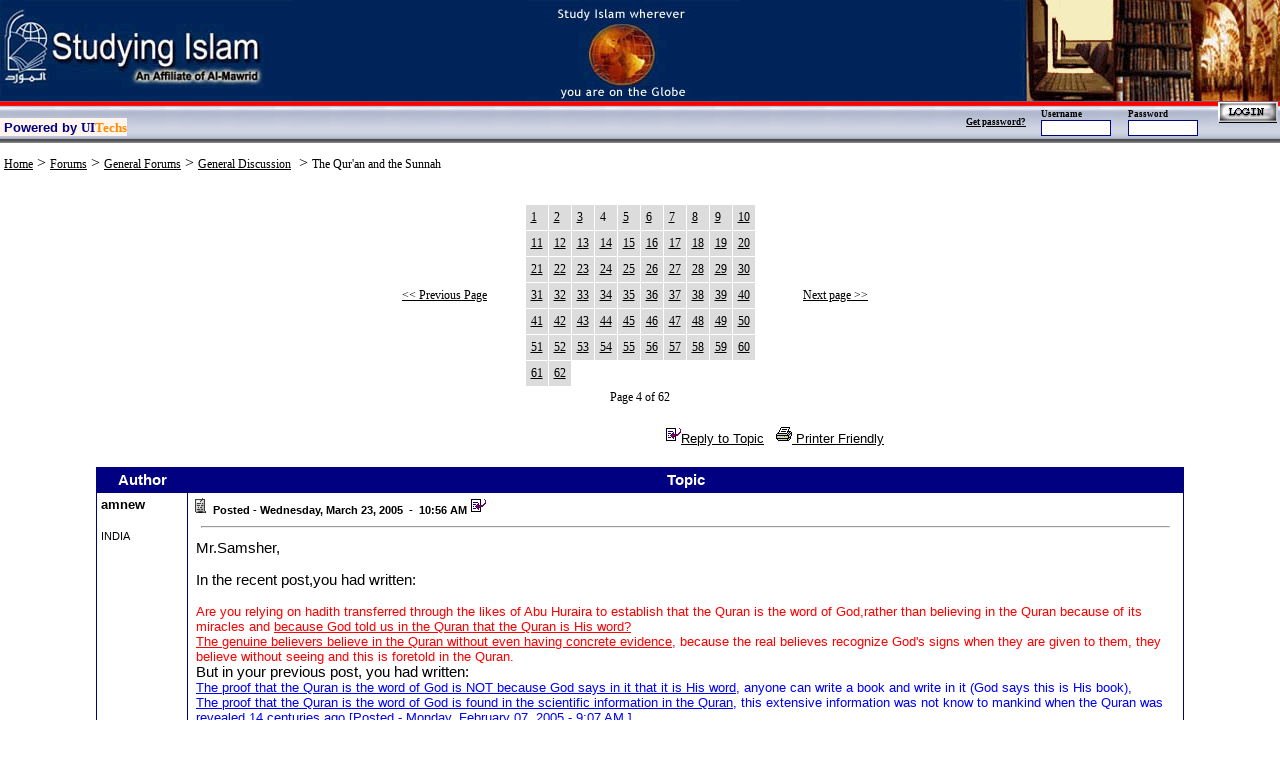

--- FILE ---
content_type: text/html; charset=utf-8
request_url: http://www.studying-islam.org/forum/topic.aspx?topicid=1103&pg=4&lang=&forumid=
body_size: 94650
content:

<!DOCTYPE HTML PUBLIC "-//W3C//DTD HTML 4.0 Transitional//EN">
<HTML>
	<HEAD>
		<title>Studying Islam | Forums</title>
		<META http-equiv="Content-Type" content="text/html; charset=utf-8">
		<meta content="True" name="vs_showGrid">
		<meta content="Microsoft Visual Studio.NET 7.0" name="GENERATOR">
		<meta content="Visual Basic 7.0" name="CODE_LANGUAGE">
		<meta content="JavaScript" name="vs_defaultClientScript">
		<meta content="http://schemas.microsoft.com/intellisense/ie5" name="vs_targetSchema">
		<LINK href="../Styles.css" type="text/css" rel="stylesheet">
		<script language="javascript">
			function openwindow(strUrl) {
				window.open(strUrl, "awin", "toolbar=0,scrollbars=1,width=393,height=250") ;
			}
			
		</script>
	</HEAD>
	<body bottomMargin="0" leftMargin="0" topMargin="0" rightMargin="0">
		<form name="PostTopic" method="post" action="topic.aspx?topicid=1103&amp;pg=4&amp;lang=&amp;forumid=" id="PostTopic">
<div>
<input type="hidden" name="__EVENTTARGET" id="__EVENTTARGET" value="" />
<input type="hidden" name="__EVENTARGUMENT" id="__EVENTARGUMENT" value="" />
<input type="hidden" name="__LASTFOCUS" id="__LASTFOCUS" value="" />
<input type="hidden" name="__VIEWSTATE" id="__VIEWSTATE" value="/[base64]/Zm9ydW1pZD0xJmxhbmc9ZAIJDw8WAh8DBRlUaGUgUXVyJ2FuIGFuZCB0aGUgU3VubmFoZGQCBQ9kFhYCAQ8WAh8BBSt0b3BpYy5hc3B4P3RvcGljaWQ9MTEwMyZwZz0zJmxhbmc9JmZvcnVtaWQ9ZAIFDxYCHwEFK3RvcGljLmFzcHg/[base64]/[base64]/[base64]/Yr9i52YjYqiDYr9uM2YYI2YbZhdin2LIR2K/[base64]/[base64]/[base64]/Zm9ydW1pZD0xNCZsYW5nPRtmb3J1bS5hc3B4P2ZvcnVtaWQ9MTUmbGFuZz0bZm9ydW0uYXNweD9mb3J1bWlkPTI2Jmxhbmc9G2ZvcnVtLmFzcHg/Zm9ydW1pZD0yNyZsYW5nPRtmb3J1bS5hc3B4P2ZvcnVtaWQ9MzAmbGFuZz0bZm9ydW0uYXNweD9mb3J1bWlkPTMxJmxhbmc9G2ZvcnVtLmFzcHg/Zm9ydW1pZD0zMiZsYW5nPRtmb3J1bS5hc3B4P2ZvcnVtaWQ9MzYmbGFuZz0bZm9ydW0uYXNweD9mb3J1bWlkPTM3Jmxhbmc9G2ZvcnVtLmFzcHg/Zm9ydW1pZD0zNCZsYW5nPRtmb3J1bS5hc3B4P2ZvcnVtaWQ9NDImbGFuZz0bZm9ydW0uYXNweD9mb3J1bWlkPTQ0Jmxhbmc9G2ZvcnVtLmFzcHg/Zm9ydW1pZD00NiZsYW5nPRtmb3J1bS5hc3B4P2ZvcnVtaWQ9NDgmbGFuZz0bZm9ydW0uYXNweD9mb3J1bWlkPTUwJmxhbmc9G2ZvcnVtLmFzcHg/Zm9ydW1pZD01MyZsYW5nPRtmb3J1bS5hc3B4P2ZvcnVtaWQ9NTQmbGFuZz0bZm9ydW0uYXNweD9mb3J1bWlkPTU1Jmxhbmc9G2ZvcnVtLmFzcHg/Zm9ydW1pZD01NiZsYW5nPRtmb3J1bS5hc3B4P2ZvcnVtaWQ9NTgmbGFuZz0bZm9ydW0uYXNweD9mb3J1bWlkPTU5Jmxhbmc9G2ZvcnVtLmFzcHg/Zm9ydW1pZD02MCZsYW5nPRtmb3J1bS5hc3B4P2ZvcnVtaWQ9NjImbGFuZz0bZm9ydW0uYXNweD9mb3J1bWlkPTYzJmxhbmc9G2ZvcnVtLmFzcHg/Zm9ydW1pZD02NCZsYW5nPRtmb3J1bS5hc3B4P2ZvcnVtaWQ9NjUmbGFuZz0bZm9ydW0uYXNweD9mb3J1bWlkPTY2Jmxhbmc9G2ZvcnVtLmFzcHg/Zm9ydW1pZD03MCZsYW5nPRtmb3J1bS5hc3B4P2ZvcnVtaWQ9NzEmbGFuZz0bZm9ydW0uYXNweD9mb3J1bWlkPTcyJmxhbmc9G2ZvcnVtLmFzcHg/Zm9ydW1pZD03MyZsYW5nPRtmb3J1bS5hc3B4P2ZvcnVtaWQ9NzQmbGFuZz0bZm9ydW0uYXNweD9mb3J1bWlkPTc1Jmxhbmc9G2ZvcnVtLmFzcHg/Zm9ydW1pZD04NSZsYW5nPRtmb3J1bS5hc3B4P2ZvcnVtaWQ9ODYmbGFuZz0bZm9ydW0uYXNweD9mb3J1bWlkPTg3Jmxhbmc9G2ZvcnVtLmFzcHg/Zm9ydW1pZD04OCZsYW5nPRtmb3J1bS5hc3B4P2ZvcnVtaWQ9ODkmbGFuZz0bZm9ydW0uYXNweD9mb3J1bWlkPTkwJmxhbmc9G2ZvcnVtLmFzcHg/Zm9ydW1pZD05MSZsYW5nPRtmb3J1bS5hc3B4P2ZvcnVtaWQ9OTImbGFuZz0bZm9ydW0uYXNweD9mb3J1bWlkPTkzJmxhbmc9G2ZvcnVtLmFzcHg/Zm9ydW1pZD04MCZsYW5nPRtmb3J1bS5hc3B4P2ZvcnVtaWQ9ODEmbGFuZz0bZm9ydW0uYXNweD9mb3J1bWlkPTgyJmxhbmc9G2ZvcnVtLmFzcHg/Zm9ydW1pZD05NyZsYW5nPRtmb3J1bS5hc3B4P2ZvcnVtaWQ9OTgmbGFuZz0bZm9ydW0uYXNweD9mb3J1bWlkPTk5Jmxhbmc9HGZvcnVtLmFzcHg/[base64]/[base64]" />
</div>

<script type="text/javascript">
//<![CDATA[
var theForm = document.forms['PostTopic'];
if (!theForm) {
    theForm = document.PostTopic;
}
function __doPostBack(eventTarget, eventArgument) {
    if (!theForm.onsubmit || (theForm.onsubmit() != false)) {
        theForm.__EVENTTARGET.value = eventTarget;
        theForm.__EVENTARGUMENT.value = eventArgument;
        theForm.submit();
    }
}
//]]>
</script>


<div>

	<input type="hidden" name="__VIEWSTATEGENERATOR" id="__VIEWSTATEGENERATOR" value="202A6516" />
	<input type="hidden" name="__EVENTVALIDATION" id="__EVENTVALIDATION" value="/wEWYwK63MHxDgLD9vnQBAL97bvHCgKYh4roCQK80oH5BAK/vauXCALtl7TcCgLtl4zcCwLtl5igCgLtl4SaCALtl/[base64]" />
</div>
			<TABLE id="Table1" cellSpacing="0" cellPadding="0" width="100%" align="center" bgColor="#ffffff"
				border="0">
				<TR>
					<TD align="center">
<TABLE id="Table1" height="63" cellSpacing="0" cellPadding="0" width="100%" bgColor="#002359"
	border="0">
	<TR>
		<TD align="left" width="33%">
			<map name="mapLink">
				<area shape="RECT" coords="135,68,260,85" href="al-mawrid.htm" title="Visit Al-Mawrid at www.al-mawrid.org"
					target="_blank">
			</map><img src="../images/newheader_01.gif" hspace="0" vspace="0" border="0" usemap="#mapLink" />
		</TD>
		<TD align="center" width="33%"><img src="../images/newheader_02.gif" hspace="0" vspace="0" border="0" /></TD>
		<TD align="right"><A name="top"></A><img src="../images/newheader_03.gif" hspace="0" vspace="0" border="0" /></TD>
	</TR>
	<TR>
		<TD colSpan="3">
			<table id="Headerstudyi1_myHeaderButtonsTable" cellspacing="0" cellpadding="0" width="100%" border="0" background="http://www.studying-islam.org//images/back_up.jpg">
	<tr>
		<TD style="HEIGHT: 40px" width="50%" height="40" valign="middle"><FONT size="1"><br>
							<table cellpadding="0" cellspacing="0" border="0" bgcolor="seashell">
								<TBODY>
									<tr>
										<td><FONT face="Arial"><STRONG> <FONT style="BACKGROUND-COLOR: seashell">&nbsp;<FONT color="navy" size="2">Powered 
															by</FONT></FONT><FONT style="BACKGROUND-COLOR: seashell" size="2"> </FONT>
												</STRONG></FONT><FONT face="Arial Black"><STRONG><FONT style="BACKGROUND-COLOR: seashell">
														<FONT size="2"><A target="_blank" style="TEXT-DECORATION:none" href="http://www.uitechs.com">
																<FONT color="darkblue">UI</FONT><FONT color="#ff8c00">Techs</FONT></A></FONT></FONT></STRONG></FONT>
						</FONT>
					</TD>
				</TR>
			</TABLE>
			</FONT>
		</TD>
		<TD style="HEIGHT: 40px" valign="middle" align="right" width="50%">
			<table id="Headerstudyi1_loginTable" style="HEIGHT: 40px" height="40" cellspacing="0" cellpadding="0" width="400" border="0">
			<tr>
				<td valign="middle" align="right" width="85%"><div id="Headerstudyi1_panelLogin">
					
							<TABLE cellSpacing="0" cellPadding="0" width="250" border="0">
								<TR>
									<TD vAlign="middle" rowSpan="2"><a href="javascript:window.open('http://www.studying-islam.org/forgotPass.aspx', '', 'height=200, width=300, toolbars=0'); void('');" id="Headerstudyi1_ForgotPassLink" style="FONT-SIZE: 7pt; COLOR: black; FONT-FAMILY: Verdana"><STRONG>Get password?</STRONG></a></TD>
									<TD style="HEIGHT: 12px"><SPAN style="FONT-SIZE: 7pt; FONT-FAMILY: times new roman"><B>Username</B></SPAN></TD>
									<TD style="HEIGHT: 12px"><SPAN style="FONT-SIZE: 7pt; FONT-FAMILY: times new roman"><B>Password</B></SPAN></TD>
								</TR>
								<TR>
									<TD>
										<input name="Headerstudyi1$tbloginUsername" type="text" id="Headerstudyi1_tbloginUsername" title="Username" style="border-color:Navy;border-width:1px;border-style:Solid;font-size:8pt;width:70px;" /></TD>
									<TD>
										<input name="Headerstudyi1$tbloginPassword" type="password" id="Headerstudyi1_tbloginPassword" title="Password" style="border-color:Navy;border-width:1px;border-style:Solid;font-size:8pt;width:70px;" /></TD>
								</TR>
							</TABLE>
						
				</div></td>
				<td valign="bottom" align="center" width="15%"><div id="Headerstudyi1_PanelButton">
					
<input type="image" name="Headerstudyi1$btloginSubmit" id="Headerstudyi1_btloginSubmit" src="../images/login.gif" onclick="clickby = '';" style="border-width:0px;" />&nbsp; 
                  
				</div></td>
			</tr>
		</table>
		
		</TD>
	</tr>
	<tr bgcolor="white">
		<td align="center" colspan="2"><span id="Headerstudyi1_lblMessages" style="color:Red;font-family:tahoma;font-size:11pt;font-weight:bold;"></span></td>
	</tr>
</table>

</TD></TR></TBODY></TABLE>
</TD>
				</TR>
				<TR>
					<TD align="center"><FONT size="1">&nbsp;</FONT></TD>
				</TR>
				<TR>
					<TD class="sidelinks" align="left">
						<table id="tblNav" cellspacing="0" cellpadding="0" width="100%" border="0">
	<tr>
		<TD>&nbsp;<a href="../index.aspx" id="hypHome" class="sidelinks">Home</a>
									&gt; <a href="index.aspx" id="hypForum" class="sidelinks">Forums</a>
									&gt;
									<span id="lblForumType" class="sidelinks"><a class="sidelinks" href="index.aspx?ftype=0">General Forums</a></span>
									&gt; <a href="forum.aspx?forumid=1&lang=" id="hypTopicTitle" class="sidelinks">General Discussion</a>&nbsp;&nbsp;&gt;
									<span id="lblTopicTitle" class="sidelinks">The Qur'an and the Sunnah</span></TD>
	</tr>
</table>

						<BR>
						<BR>
					</TD>
				</TR>
				<TR>
					<TD align="center">
						<div id="PanelTopicList">
	
							<TABLE id="Table3" cellSpacing="1" cellPadding="1" width="500" border="0">
								<TR>
									<TD align="center" width="105"><a href="topic.aspx?topicid=1103&pg=3&lang=&forumid=" id="prevPageUp" class="sidelinks" title="Previous Page">&lt;&lt; Previous Page</a></TD>
									<TD>
										<table border="0" cellpadding="5" cellspacing="1" align="center">
		<tr>
			<td bgcolor="gainsboro"><a href="topic.aspx?topicid=1103&pg=1&lang=&forumid=" id="lbtPagerUp" class="sidelinks">1</a></td>
			<td bgcolor="gainsboro"><a href="topic.aspx?topicid=1103&pg=2&lang=&forumid=" id="lbtPagerUp" class="sidelinks">2</a></td>
			<td bgcolor="gainsboro"><a href="topic.aspx?topicid=1103&pg=3&lang=&forumid=" id="lbtPagerUp" class="sidelinks">3</a></td>
			<td bgcolor="gainsboro"><a id="lbtPagerUp" class="sidelinks">4</a></td>
			<td bgcolor="gainsboro"><a href="topic.aspx?topicid=1103&pg=5&lang=&forumid=" id="lbtPagerUp" class="sidelinks">5</a></td>
			<td bgcolor="gainsboro"><a href="topic.aspx?topicid=1103&pg=6&lang=&forumid=" id="lbtPagerUp" class="sidelinks">6</a></td>
			<td bgcolor="gainsboro"><a href="topic.aspx?topicid=1103&pg=7&lang=&forumid=" id="lbtPagerUp" class="sidelinks">7</a></td>
			<td bgcolor="gainsboro"><a href="topic.aspx?topicid=1103&pg=8&lang=&forumid=" id="lbtPagerUp" class="sidelinks">8</a></td>
			<td bgcolor="gainsboro"><a href="topic.aspx?topicid=1103&pg=9&lang=&forumid=" id="lbtPagerUp" class="sidelinks">9</a></td>
			<td bgcolor="gainsboro"><a href="topic.aspx?topicid=1103&pg=10&lang=&forumid=" id="lbtPagerUp" class="sidelinks">10</a></td>
		</tr>
		<tr>
			<td bgcolor="gainsboro"><a href="topic.aspx?topicid=1103&pg=11&lang=&forumid=" id="lbtPagerUp" class="sidelinks">11</a></td>
			<td bgcolor="gainsboro"><a href="topic.aspx?topicid=1103&pg=12&lang=&forumid=" id="lbtPagerUp" class="sidelinks">12</a></td>
			<td bgcolor="gainsboro"><a href="topic.aspx?topicid=1103&pg=13&lang=&forumid=" id="lbtPagerUp" class="sidelinks">13</a></td>
			<td bgcolor="gainsboro"><a href="topic.aspx?topicid=1103&pg=14&lang=&forumid=" id="lbtPagerUp" class="sidelinks">14</a></td>
			<td bgcolor="gainsboro"><a href="topic.aspx?topicid=1103&pg=15&lang=&forumid=" id="lbtPagerUp" class="sidelinks">15</a></td>
			<td bgcolor="gainsboro"><a href="topic.aspx?topicid=1103&pg=16&lang=&forumid=" id="lbtPagerUp" class="sidelinks">16</a></td>
			<td bgcolor="gainsboro"><a href="topic.aspx?topicid=1103&pg=17&lang=&forumid=" id="lbtPagerUp" class="sidelinks">17</a></td>
			<td bgcolor="gainsboro"><a href="topic.aspx?topicid=1103&pg=18&lang=&forumid=" id="lbtPagerUp" class="sidelinks">18</a></td>
			<td bgcolor="gainsboro"><a href="topic.aspx?topicid=1103&pg=19&lang=&forumid=" id="lbtPagerUp" class="sidelinks">19</a></td>
			<td bgcolor="gainsboro"><a href="topic.aspx?topicid=1103&pg=20&lang=&forumid=" id="lbtPagerUp" class="sidelinks">20</a></td>
		</tr>
		<tr>
			<td bgcolor="gainsboro"><a href="topic.aspx?topicid=1103&pg=21&lang=&forumid=" id="lbtPagerUp" class="sidelinks">21</a></td>
			<td bgcolor="gainsboro"><a href="topic.aspx?topicid=1103&pg=22&lang=&forumid=" id="lbtPagerUp" class="sidelinks">22</a></td>
			<td bgcolor="gainsboro"><a href="topic.aspx?topicid=1103&pg=23&lang=&forumid=" id="lbtPagerUp" class="sidelinks">23</a></td>
			<td bgcolor="gainsboro"><a href="topic.aspx?topicid=1103&pg=24&lang=&forumid=" id="lbtPagerUp" class="sidelinks">24</a></td>
			<td bgcolor="gainsboro"><a href="topic.aspx?topicid=1103&pg=25&lang=&forumid=" id="lbtPagerUp" class="sidelinks">25</a></td>
			<td bgcolor="gainsboro"><a href="topic.aspx?topicid=1103&pg=26&lang=&forumid=" id="lbtPagerUp" class="sidelinks">26</a></td>
			<td bgcolor="gainsboro"><a href="topic.aspx?topicid=1103&pg=27&lang=&forumid=" id="lbtPagerUp" class="sidelinks">27</a></td>
			<td bgcolor="gainsboro"><a href="topic.aspx?topicid=1103&pg=28&lang=&forumid=" id="lbtPagerUp" class="sidelinks">28</a></td>
			<td bgcolor="gainsboro"><a href="topic.aspx?topicid=1103&pg=29&lang=&forumid=" id="lbtPagerUp" class="sidelinks">29</a></td>
			<td bgcolor="gainsboro"><a href="topic.aspx?topicid=1103&pg=30&lang=&forumid=" id="lbtPagerUp" class="sidelinks">30</a></td>
		</tr>
		<tr>
			<td bgcolor="gainsboro"><a href="topic.aspx?topicid=1103&pg=31&lang=&forumid=" id="lbtPagerUp" class="sidelinks">31</a></td>
			<td bgcolor="gainsboro"><a href="topic.aspx?topicid=1103&pg=32&lang=&forumid=" id="lbtPagerUp" class="sidelinks">32</a></td>
			<td bgcolor="gainsboro"><a href="topic.aspx?topicid=1103&pg=33&lang=&forumid=" id="lbtPagerUp" class="sidelinks">33</a></td>
			<td bgcolor="gainsboro"><a href="topic.aspx?topicid=1103&pg=34&lang=&forumid=" id="lbtPagerUp" class="sidelinks">34</a></td>
			<td bgcolor="gainsboro"><a href="topic.aspx?topicid=1103&pg=35&lang=&forumid=" id="lbtPagerUp" class="sidelinks">35</a></td>
			<td bgcolor="gainsboro"><a href="topic.aspx?topicid=1103&pg=36&lang=&forumid=" id="lbtPagerUp" class="sidelinks">36</a></td>
			<td bgcolor="gainsboro"><a href="topic.aspx?topicid=1103&pg=37&lang=&forumid=" id="lbtPagerUp" class="sidelinks">37</a></td>
			<td bgcolor="gainsboro"><a href="topic.aspx?topicid=1103&pg=38&lang=&forumid=" id="lbtPagerUp" class="sidelinks">38</a></td>
			<td bgcolor="gainsboro"><a href="topic.aspx?topicid=1103&pg=39&lang=&forumid=" id="lbtPagerUp" class="sidelinks">39</a></td>
			<td bgcolor="gainsboro"><a href="topic.aspx?topicid=1103&pg=40&lang=&forumid=" id="lbtPagerUp" class="sidelinks">40</a></td>
		</tr>
		<tr>
			<td bgcolor="gainsboro"><a href="topic.aspx?topicid=1103&pg=41&lang=&forumid=" id="lbtPagerUp" class="sidelinks">41</a></td>
			<td bgcolor="gainsboro"><a href="topic.aspx?topicid=1103&pg=42&lang=&forumid=" id="lbtPagerUp" class="sidelinks">42</a></td>
			<td bgcolor="gainsboro"><a href="topic.aspx?topicid=1103&pg=43&lang=&forumid=" id="lbtPagerUp" class="sidelinks">43</a></td>
			<td bgcolor="gainsboro"><a href="topic.aspx?topicid=1103&pg=44&lang=&forumid=" id="lbtPagerUp" class="sidelinks">44</a></td>
			<td bgcolor="gainsboro"><a href="topic.aspx?topicid=1103&pg=45&lang=&forumid=" id="lbtPagerUp" class="sidelinks">45</a></td>
			<td bgcolor="gainsboro"><a href="topic.aspx?topicid=1103&pg=46&lang=&forumid=" id="lbtPagerUp" class="sidelinks">46</a></td>
			<td bgcolor="gainsboro"><a href="topic.aspx?topicid=1103&pg=47&lang=&forumid=" id="lbtPagerUp" class="sidelinks">47</a></td>
			<td bgcolor="gainsboro"><a href="topic.aspx?topicid=1103&pg=48&lang=&forumid=" id="lbtPagerUp" class="sidelinks">48</a></td>
			<td bgcolor="gainsboro"><a href="topic.aspx?topicid=1103&pg=49&lang=&forumid=" id="lbtPagerUp" class="sidelinks">49</a></td>
			<td bgcolor="gainsboro"><a href="topic.aspx?topicid=1103&pg=50&lang=&forumid=" id="lbtPagerUp" class="sidelinks">50</a></td>
		</tr>
		<tr>
			<td bgcolor="gainsboro"><a href="topic.aspx?topicid=1103&pg=51&lang=&forumid=" id="lbtPagerUp" class="sidelinks">51</a></td>
			<td bgcolor="gainsboro"><a href="topic.aspx?topicid=1103&pg=52&lang=&forumid=" id="lbtPagerUp" class="sidelinks">52</a></td>
			<td bgcolor="gainsboro"><a href="topic.aspx?topicid=1103&pg=53&lang=&forumid=" id="lbtPagerUp" class="sidelinks">53</a></td>
			<td bgcolor="gainsboro"><a href="topic.aspx?topicid=1103&pg=54&lang=&forumid=" id="lbtPagerUp" class="sidelinks">54</a></td>
			<td bgcolor="gainsboro"><a href="topic.aspx?topicid=1103&pg=55&lang=&forumid=" id="lbtPagerUp" class="sidelinks">55</a></td>
			<td bgcolor="gainsboro"><a href="topic.aspx?topicid=1103&pg=56&lang=&forumid=" id="lbtPagerUp" class="sidelinks">56</a></td>
			<td bgcolor="gainsboro"><a href="topic.aspx?topicid=1103&pg=57&lang=&forumid=" id="lbtPagerUp" class="sidelinks">57</a></td>
			<td bgcolor="gainsboro"><a href="topic.aspx?topicid=1103&pg=58&lang=&forumid=" id="lbtPagerUp" class="sidelinks">58</a></td>
			<td bgcolor="gainsboro"><a href="topic.aspx?topicid=1103&pg=59&lang=&forumid=" id="lbtPagerUp" class="sidelinks">59</a></td>
			<td bgcolor="gainsboro"><a href="topic.aspx?topicid=1103&pg=60&lang=&forumid=" id="lbtPagerUp" class="sidelinks">60</a></td>
		</tr>
		<tr>
			<td bgcolor="gainsboro"><a href="topic.aspx?topicid=1103&pg=61&lang=&forumid=" id="lbtPagerUp" class="sidelinks">61</a></td>
			<td bgcolor="gainsboro"><a href="topic.aspx?topicid=1103&pg=62&lang=&forumid=" id="lbtPagerUp" class="sidelinks">62</a></td>
		</tr>
	</table>
	</TD>
									<TD align="center" width="105"><a href="topic.aspx?topicid=1103&pg=5&lang=&forumid=" id="nextPageUp" class="sidelinks" title="Next Page">Next page &gt;&gt;</a></TD>
								</TR>
								<TR>
									<TD align="center" colSpan="3">
										<span id="Label2" class="sidelinks">Page 4 of 62</span><BR>
										<BR>
									</TD>
								</TR>
								<TR>
									<TD align="right" colSpan="3">&nbsp; <a href="replytopic.aspx?topicid=1103&replyid=0&forumid=&lang=&quote=false" id="hypReplyTopic" class="englishtext10"><IMG src="../images/imgforum/icon_reply_topic.gif" border="0">Reply to Topic</a>&nbsp;&nbsp;&nbsp;<a href="javascript:window.open('topicprint.aspx?topicid=1103&forumid=&lang=', 'printver', 'width=650,height=450,scrollbars=yes,toolbars=yes,menubar=yes,resizable=yes'); void('');" id="hypPrintVersion" class="englishtext10"><IMG src="../images/imgforum/icon_print.gif" border="0">
											Printer Friendly</a>&nbsp;</TD>
								</TR>
							</TABLE>
							<BR>
							<table cellspacing="0" cellpadding="4" rules="all" border="1" id="dgForumTopics" style="border-color:Navy;border-style:Solid;width:85%;border-collapse:collapse;">
		<tr class="englishtextbold11" align="center" style="color:White;background-color:Navy;">
			<td>Author</td><td>Topic</td>
		</tr><tr>
			<td valign="top">
											<span><span class='englishtextbold10'>amnew</span><br><br><span class='englishtext8'>INDIA</span></span>
										</td><td valign="top">
											<span><img src='../images/imgforum/icon_mi_1.gif' border=0 hspace=1 vspace=1 > <span class='englishtextbold8'>Posted - Wednesday, March 23, 2005&nbsp;&nbsp;-&nbsp;&nbsp;10:56 AM</span>&nbsp;<a href='replytopic.aspx?topicid=1103&replyid=5497&forumid=1&lang='><img src='http://www.studying-islam.org//images/imgforum/icon_reply_topic.gif' align='baseline' border=0 alt='Reply with quote'></a>  <hr width='98%'><table cellpadding=3 cellspacing=1 border=0 width=100% dir=ltr><tr><td><span class='englishtext11'>Mr.Samsher,<br><br>In the recent post,you had written:<br><br><font color="red"><font size="2"> Are you relying on hadith transferred through the likes of Abu Huraira to establish that the Quran is the word of God,rather than believing in the Quran because of its miracles and <u>because God told us in the Quran that the Quran is His word? </u> <br><u>The genuine believers believe in the Quran without even having concrete evidence</u>, because the real believes recognize God's signs when they are given to them, they believe without seeing and this is foretold in the Quran. </font id="size2"> </font id="red"> <br>But in your previous post, you had written:<br><font color="blue"><font size="2"><u>The proof that the Quran is the word of God is NOT because God says in it that it is His word</u>, anyone can write a book and write in it (God says this is His book),<br><u>The proof that the Quran is the word of God is found in the scientific information in the Quran</u>, this extensive information was not know to mankind when the Quran was revealed 14 centuries ago.[Posted - Monday, February 07, 2005  -  9:07 AM  ]</font id="size2"></font id="blue"><br>Mr.Samsher, why do you give two contradictory answers for the same question.Are you utterly confused???.<img src='../images/imgforum/icon_smile_dead.gif' border=0 align='middle'><br><br>Edited by: ibrahim on Tuesday, November 29, 2005 5:55 AM</span></td></tr></table></span>
										</td>
		</tr><tr style="background-color:WhiteSmoke;">
			<td valign="top">
											<span><span class='englishtextbold10'>sksamsherali</span><br><br><span class='englishtext8'>INDIA</span></span>
										</td><td valign="top">
											<span><img src='../images/imgforum/icon_mi_1.gif' border=0 hspace=1 vspace=1 > <span class='englishtextbold8'>Posted - Wednesday, March 23, 2005&nbsp;&nbsp;-&nbsp;&nbsp;12:18 PM</span>&nbsp;<a href='replytopic.aspx?topicid=1103&replyid=5498&forumid=1&lang='><img src='http://www.studying-islam.org//images/imgforum/icon_reply_topic.gif' align='baseline' border=0 alt='Reply with quote'></a>  <hr width='98%'><table cellpadding=3 cellspacing=1 border=0 width=100% dir=ltr><tr><td><span class='englishtext11'><font size="2">That is why the different variations among Muslim sects of these rituals is still acceptable, because they are all good. It is just like Allah (s.w.t) says in the Quran that His names are the best of names, so invoke Him with any good name, so I believe in the same manner all these rituals are good and we should adopt the Sunnah.<br><br>>>>Regarding Sects;- Sects Condemned By God. Please see;<br><br>In Quran we are commanded not to divide ourselves into sects. Thus dividing our religion into sects is against God's command. Those who divide into sects are termed as idol worshippers, and not members of God's religion.<br>[6:159] Those who divide themselves into sects do not belong with you. Their judgment rests with GOD, then He will inform them of everything they had done.<br>[30:31] You shall submit to Him, reverence Him, observe the Contact Prayers (Salat), and - whatever you do - do not ever fall into idol worship.<br>[30:32] (Do not fall in idol worship,) like those who divide their religion into sects; each party rejoicing with what they have.<br>[42:14] Ironically, they broke up into sects only after the knowledge had come to them, due to jealousy and resentment among themselves. If it were not for a predetermined decision from your Lord to respite them for a definite interim, they would have been judged immediately. Indeed, the later generations who inherited the scripture are full of doubts. <br>We learn from above that dividing religion into sects is akin to falling into idol worship, an unforgivable sin (if maintained to death). It doesn't matter what a person calls his or her sect, it is not authorized by God. God condemns all sects.<br>So Who Are We?<br>We are Muslims to God alone. We follow God's words in His Final Testament to us, Quran and accept all of God's scriptures. We believe that Quran is perfect and fully detailed as God says, and that we should not follow any other sources besides it. We also believe that God alone is worthy of worship, and that we have to abandon all kinds of idols.<br>[41:33] Who can utter better words than one who invites to GOD, works righteousness, and says, "I am one of the submitters"?<br>Do We Need Sects?<br>What we need to ask ourselves is why there are several religions and sects to begin with? What sets them apart? If all worshipped God alone, and uphold God's words, wouldn't they all be united and not differ at all? What sets these different sects apart is mainly their the human factors, and the upholding of various sources besides God's words. For example – traditional muslims uphold a multitude of Hadith and Sunna besides the Quran. In addition to that, some follow writings of various scholars and religious leaders, that go against God's words, without any kind of proof from God.<br>Was Abraham or Muhammad the member of a sect?<br>Again, if we stop to think about Abraham, Moses, Jesus or Muhammad, we realize they were never a member of any sect. They were simply submitters, devoted to God Alone. These sects were formed much after these prophets of God had departed, and are in direct contradiction with God's teachings mentioned above. <br>Thus, a person who abides by the Quran says "I am a Submitter (Muslim)", not "I am Shia", nor "I am Sunni", or anything else (2:128, 132, 133, 136; 3:52, 64, 67, 84, 102; 5:111; 41:33; 46:15, and more.) People who do so, also forget that Abraham was the original messenger of Submission (Islam), and not Muhammad. If we follow the religion of Abraham, as God commands us to do (3:95), we will call ourselves what Abraham called himself, i.e. a submitter.<br><br>[6:116]   If you obey the majority of people on earth, they will divert you from the path of GOD. They follow only conjecture; they only guess. <br><br>May God protect us from creating sects and falling into idol worship.<br><br>What is your argument against this?<br><br>Salam<br>Samsher Ali</font id="size2"><br><br>Edited by: ibrahim on Tuesday, November 29, 2005 6:05 AM</span></td></tr></table></span>
										</td>
		</tr><tr>
			<td valign="top">
											<span><span class='englishtextbold10'>sksamsherali</span><br><br><span class='englishtext8'>INDIA</span></span>
										</td><td valign="top">
											<span><img src='../images/imgforum/icon_mi_1.gif' border=0 hspace=1 vspace=1 > <span class='englishtextbold8'>Posted - Wednesday, March 23, 2005&nbsp;&nbsp;-&nbsp;&nbsp;12:32 PM</span>&nbsp;<a href='replytopic.aspx?topicid=1103&replyid=5499&forumid=1&lang='><img src='http://www.studying-islam.org//images/imgforum/icon_reply_topic.gif' align='baseline' border=0 alt='Reply with quote'></a>  <hr width='98%'><table cellpadding=3 cellspacing=1 border=0 width=100% dir=ltr><tr><td><span class='englishtext11'><font size="2"><blockquote id="quote"><div dir=ltr>quote:</div><hr height="1" noshade id="quote">Mr.Samsher,<br>In the recent post,you had written:<br><font color="red">Are you relying on hadith transferred through the likes of Abu Huraira to establish that the Quran is the word of God,rather than believing in the Quran because of its miracles and <u>because God told us in the Quran that the Quran is His word? </u> <br><u>The genuine believers believe in the Quran without even having concrete evidence</u>, because the real believes recognize God's signs when they are given to them, they believe without seeing and this is foretold in the Quran.</font id="red"><br>But in your previous post, you had written:<br><font color="blue"><u>The proof that the Quran is the word of God is NOT because God says in it that it is His word</u>, anyone can write a book and write in it (God says this is His book),<br><u>The proof that the Quran is the word of God is found in the scientific information in the Quran</u>, this extensive information was not know to mankind when the Quran was revealed 14 centuries ago.[Posted - Monday, February 07, 2005  -  9:07 AM  ]</font id="blue"><br>Mr.Samsher, why do you give two contradictory answers for the same question.Are you utterly confused???.<img src='../images/imgforum/icon_smile_dead.gif' border=0 align='middle'><br></font id="size2"><br>Salam,<br><br>Brother, I did not give you any contradictory answer.<br><br> I told that <b>"<u>The genuine believers believe in the Quran without even having concrete evidence</u></u>, because the real believes recognize God's signs when they are given to them, they believe without seeing and this is foretold in the Quran"</b><br><br>But who are not genuine believers and ask 'what is the proof that the Qur'an is word of God'? then the proof is "<b>The proof that the Quran is the word of God is found in the scientific information in the Quran</u>, this extensive information was not know to mankind when the Quran was revealed 14 centuries ago</b>.<br><br>So, there is no contradictory statement from me. Hope you will satisfy.<br><br>Salam<br>Samsher.<br><br>Edited by: ibrahim on Tuesday, November 29, 2005 6:08 AM</span></td></tr></table></span>
										</td>
		</tr><tr style="background-color:WhiteSmoke;">
			<td valign="top">
											<span><span class='englishtextbold10'>oosman</span><br><br><span class='englishtext8'>USA</span></span>
										</td><td valign="top">
											<span><img src='../images/imgforum/icon_mi_1.gif' border=0 hspace=1 vspace=1 > <span class='englishtextbold8'>Posted - Thursday, March 24, 2005&nbsp;&nbsp;-&nbsp;&nbsp;7:31 AM</span>&nbsp;<a href='replytopic.aspx?topicid=1103&replyid=5506&forumid=1&lang='><img src='http://www.studying-islam.org//images/imgforum/icon_reply_topic.gif' align='baseline' border=0 alt='Reply with quote'></a>  <hr width='98%'><table cellpadding=3 cellspacing=1 border=0 width=100% dir=ltr><tr><td><span class='englishtext11'>Dear Shamsher,<br><br>Pleae do not be rude. I asked you to keep your replies short, you seem to be not focussed and try to throw in everything including the kitchen sink in your argument. Please keep to the point.<br><br>Now you said 'We should follow only Qur'an and nothing besides Qur'an as religious source of Islam.'<br><br>Please do tell me what are the rules for salat, zakat, hajj? Quran orders you to perform these rituals without telling you how to do it. Why is Allah commanding you to do something when the sunnah of the Quran has nothing to say about how to do these things? Can you explain these rules without using the sunnah of the prophet.<br><br>And keep it short.</span></td></tr></table></span>
										</td>
		</tr><tr>
			<td valign="top">
											<span><span class='englishtextbold10'>usmani790</span><br><br><span class='englishtext8'>PAKISTAN</span></span>
										</td><td valign="top">
											<span><img src='../images/imgforum/icon_mi_1.gif' border=0 hspace=1 vspace=1 > <span class='englishtextbold8'>Posted - Saturday, March 26, 2005&nbsp;&nbsp;-&nbsp;&nbsp;12:15 PM</span>&nbsp;<a href='replytopic.aspx?topicid=1103&replyid=5542&forumid=1&lang='><img src='http://www.studying-islam.org//images/imgforum/icon_reply_topic.gif' align='baseline' border=0 alt='Reply with quote'></a>  <hr width='98%'><table cellpadding=3 cellspacing=1 border=0 width=100% dir=ltr><tr><td><span class='englishtext11'>Shamsher<br><br>Say: "I have been forbidden to invoke those whom ye invoke besides Allah,- seeing that the Clear Sings have come to me from my Lord; and I have been commanded to bow (in Islam) to the Lord of the Worlds."  (40-66)<br><br>This verse is not saying what you said see the verses bellow.<br><br>So We have taught thee the inspired (Message), "Follow the ways of Abraham the True in Faith, and he joined not gods with Allah(16-123)<br><br>Say: "Verily, my Lord hath guided me to a way that is straight,- a religion of right,- the path (trod) by Abraham the true in Faith, and he (certainly) joined not gods with Allah."  <br><br><br>Why you difrenciate between prophet.The two verses above showing that Abraham were nere idols worshiper then how can Muhammad(pbuh) be.<br><br><br>Every one knows those days that Muammad(pbuh) never worship idols.Quran dont have mentioned it.<br><br>The muslim of todays also knows becase we take sunnah as second sorse of Islam and you not.<br><br>This another proof that how important Sunnah is.If one is not familier with sunnah he will wronly understand the Quran.<br><br><br>Allah Hafiz</span></td></tr></table></span>
										</td>
		</tr><tr style="background-color:WhiteSmoke;">
			<td valign="top">
											<span><span class='englishtextbold10'>Irsalfwalsh</span><br><br><span class='englishtext8'>PAKISTAN</span></span>
										</td><td valign="top">
											<span><img src='../images/imgforum/icon_mi_1.gif' border=0 hspace=1 vspace=1 > <span class='englishtextbold8'>Posted - Saturday, March 26, 2005&nbsp;&nbsp;-&nbsp;&nbsp;7:16 PM</span>&nbsp;<a href='replytopic.aspx?topicid=1103&replyid=5546&forumid=1&lang='><img src='http://www.studying-islam.org//images/imgforum/icon_reply_topic.gif' align='baseline' border=0 alt='Reply with quote'></a>  <hr width='98%'><table cellpadding=3 cellspacing=1 border=0 width=100% dir=ltr><tr><td><span class='englishtext11'>With the name of Allah,<br><br>(usmani790)<br><br>>>> If we talk about only muslim then most muslims are dont have such skills that they can understand the Quran him self. So one is required the assistence some other person. The other way of knowing religion is to study the Tafseer of Quran and the books of sunnah. Only reading the translation of Quran does not serve the pupose.<br><br>It is better to have the lamb understanding at our own than having the sected or corrupted one of others. Are all tafseer writers guaranteed? If somebody gives the positive answer he/she must come out his/her childhood.<br><br>Salam!</span></td></tr></table></span>
										</td>
		</tr><tr>
			<td valign="top">
											<span><span class='englishtextbold10'>sksamsherali</span><br><br><span class='englishtext8'>INDIA</span></span>
										</td><td valign="top">
											<span><img src='../images/imgforum/icon_mi_1.gif' border=0 hspace=1 vspace=1 > <span class='englishtextbold8'>Posted - Monday, March 28, 2005&nbsp;&nbsp;-&nbsp;&nbsp;12:22 PM</span>&nbsp;<a href='replytopic.aspx?topicid=1103&replyid=5573&forumid=1&lang='><img src='http://www.studying-islam.org//images/imgforum/icon_reply_topic.gif' align='baseline' border=0 alt='Reply with quote'></a>  <hr width='98%'><table cellpadding=3 cellspacing=1 border=0 width=100% dir=ltr><tr><td><span class='englishtext11'><font size="1">Quote: Please do not be rude.</font id="size1"><br>>>> Brother, the reply of every question will not always be ‘Yes or No’. You should read the full article. I think you require a short cut way, but there is no short cut way, in my opinion, to know everything regarding religion. You have no patience to read rather you ask ‘Please give me reply by saying  “Yes” or “NO” or in short etc..etc..’<br><font size="1">Quote: Now you said 'We should follow only Qur'an and nothing besides Qur'an as religious source of Islam.'</font id="size1"><br>>>> Brother, I do not say this. The Almighty Allah said so in the Nobel Qur’an through Prophet Muhammad’s mouth. Please see;<br>[6:114]   Shall I seek other than GOD as a source of law, when He has revealed to you this book fully detailed? Those who received the scripture recognize that it has been revealed from your Lord, truthfully. You shall not harbor any doubt. <br>[6:115]   The word of your Lord is complete, in truth and justice.  Nothing shall abrogate His words. He is the Hearer, the Omniscient. <br>[18:27]   You shall recite what is revealed to you of your Lord's scripture. Nothing shall abrogate His words, and you shall not find any other source beside it. <br>[39:29]   GOD cites the example of a man who deals with disputing partners , compared to a man who deals with only one consistent source. Are they the same? Praise be to GOD; most of them do not know.<br><font size="1">Quote: Please do tell me what are the rules for salat, zakat, hajj?</font id="size1"><br> Please go : <a href="http://www.quran-islam.org/165.html " target="_blank">http://www.quran-islam.org/165.html </a>, <a href="http://www.quran-islam.org/166.html " target="_blank">http://www.quran-islam.org/166.html </a>, <a href="http://www.quran-islam.org/167.html  & " target="_blank">http://www.quran-islam.org/167.html  & </a><a href="http://www.quran-islam.org/168.html ." target="_blank">http://www.quran-islam.org/168.html .</a><br><br>Samsher Ali.<br><br>Edited by: ibrahim on Tuesday, November 29, 2005 8:08 AM</span></td></tr></table></span>
										</td>
		</tr><tr style="background-color:WhiteSmoke;">
			<td valign="top">
											<span><span class='englishtextbold10'>sksamsherali</span><br><br><span class='englishtext8'>INDIA</span></span>
										</td><td valign="top">
											<span><img src='../images/imgforum/icon_mi_1.gif' border=0 hspace=1 vspace=1 > <span class='englishtextbold8'>Posted - Monday, March 28, 2005&nbsp;&nbsp;-&nbsp;&nbsp;12:26 PM</span>&nbsp;<a href='replytopic.aspx?topicid=1103&replyid=5574&forumid=1&lang='><img src='http://www.studying-islam.org//images/imgforum/icon_reply_topic.gif' align='baseline' border=0 alt='Reply with quote'></a>  <hr width='98%'><table cellpadding=3 cellspacing=1 border=0 width=100% dir=ltr><tr><td><span class='englishtext11'>Salam<br><br>You mentioned the  following verses which are as follows;<br>[40:66]   Say, "I have been enjoined from worshipping the idols you worship beside GOD, when the clear revelations came to me from my Lord. I was commanded to submit to the Lord of the universe." <br>[16:123]   Then we inspired you (Muhammad) to follow the religion of Abraham, the monotheist; he never was an idol worshiper. <br>>>>> There are differences in meaning between these two verses. Thus, it is not clear to me what do you want to mean by quoting these two verses. Please clarify these to me at first, then I shall Inshallah try to my best to give reply.<br>Quote :	Every one knows those days that Muammad(pbuh) never worship idols.<br>>>> This is a vague statement. Please show the proof from the Qur’an.<br>I had already mentioned the verse from the Qur’an (I.e. 40:66) from which it is clear that Muhammad was in fact practicing idol worship like his people until God blessed him with the Quran and with the prophethood..<br>Quote:- The muslim of today’s also knows because we take sunnah as second source of Islam and you not.<br>>>> Show me proof from the Nobel Qur’an that Sunnah is the second source of islam.<br><br>Samsher<br><br>Edited by: ibrahim on Tuesday, November 29, 2005 8:09 AM</span></td></tr></table></span>
										</td>
		</tr><tr>
			<td valign="top">
											<span><span class='englishtextbold10'>karime</span><br><br><span class='englishtext8'>PAKISTAN</span></span>
										</td><td valign="top">
											<span><img src='../images/imgforum/icon_mi_1.gif' border=0 hspace=1 vspace=1 > <span class='englishtextbold8'>Posted - Wednesday, March 30, 2005&nbsp;&nbsp;-&nbsp;&nbsp;9:47 AM</span>&nbsp;<a href='replytopic.aspx?topicid=1103&replyid=5598&forumid=1&lang='><img src='http://www.studying-islam.org//images/imgforum/icon_reply_topic.gif' align='baseline' border=0 alt='Reply with quote'></a>  <hr width='98%'><table cellpadding=3 cellspacing=1 border=0 width=100% dir=ltr><tr><td><span class='englishtext11'>Dear Samsher Ali,<br><br>You are looking well in your points, but not more than roaming or unfixed…………<br><br>I would not say much more like you, but I have a few words to say, if you answer I would be able to understand more in the regard. From the top to the bottom, you are discussing about, very appreciable indeed.<br><br><br>NO doubt, to obey Rasul is to Obey Allah or His message. This is same as when Allah said to IBLISS to prostrate before Addam.<br><br>ALLAH IS THE MOST POWER FULL, HE IS THE CREATOR &. ……………<br><br>A few ????<br>HIS VERSES ARE ENOUGH OR FULLY DETAILED- OK? Then<br><br>1. Do you think every word or verse need to be detailed?<br>OR<br>Some could be detailed, and some are clear? That needs not to be detailed?<br>OR there are some words that are confused and could not be detailed or cleared?<br><br>2. ONE WHO GIVES OR REVEALS OR PRESENT ANY WORD OR VERSE, CAN OTHER ONE EASILY PICK THE MEANING OR SENSE OF UNDERSTANDING WHAT HE MEANT TO SAY?<br>( take an example in your daily life)<br>3.  CAN A DETAIL NOT BE DETAILED AND THE DETAIL OF THE DETAIL MORE, SO AND SO FORTH? <br>OR WHAT THAT WORDS OR VERSES MAKE RESULT COULD NOT BE CALLED, THE PRODUCTION OR RESULTANT FIGURE OF FIRST ONE? ( right or wrong result is an other issue). AND DOES RESULT NOT NECCESSARY TO BE INCLUDED IN THE REGARD?<br>5. IS IT ENOUGH TO SAY ANY WORD TO MAKE UNDERSTAND ANY ONE EXACTLY, OR THERE IS NEED OF ANY MORE POTENTIAL ESSENCE TO BE BESTOW HIM.  AS THERE IS WAR FOUGHT, SOLDIERS ARE REQUIRED NOT CIVILIANS?<br>6. CAN ALLAH NOT BESTOW THESE ESSENSE TO ANY ONE WITHOUT ANY FURTHER PROCESS TO TESTIFY HIM? (According to his WILL).  <br>7. WHEN ONE GOT THESE ESSENSE, CAN LEAD HIMSELF AND GUID OTHERS TO REACH THE RESULT?<br>8. WILL YOU AGREE? RESULT IS NESSARRY NOT THE WORDS THAT ARE SPOKEN?<br>I think you will agree that result is necessary not the words that are recited…………… <br><br>AND THIS IS THE PROPHET THAT DID THIS JOB WELL AND SHOWED US THAT RESULT BEHID THIS MESSAGE? IF IT WAS WRONG OR UNACCURATE THEN, ALLAH MUST HAVE HAD SAID THAT EVERY ONE SHOULD TRY IT ONE’S SELVES.<br>WHAT RASUL DID ACCORDING TO ALLAH WAS PRAISED BY ALLAH, IT MEANS HE DID PERFECT. THEN WHY I DO NOT FOLLOW THE SAME PATH WHERE I FIND SOME SIGNS OF STEPS AFTER HIM.<br><br>BEYOND ALL THIS????????????????????????<br><br>In short, I refer you to my No.2? <br>What Allah said in His verses, will you understand exactly what Allah mean to say, if yes then prove, if not and surely not, then same case is with Hadith & Sunnah. We can't say perfectly that these are from Rasul and What the subject is mentioned. (Here I do not mean that I do not accept the Book of Allah but I talk about the sense of undertanding).<br>Take an example of daily life, there are many things being made, were made and will be made. Is there any one who only make a thing, and no other one is able to make same as he made first? Surely not, if yes then he did not tell any one about that?. <br><br>Take an example of any new made thing, if it is made, the sources are taken from any other theory, practical …etc, then one try his efforts to make the “same” “new” “different” than the first. But if you clearly think, you will see a link to all these that connect the whole. If then, he who makes new or different things, leaves his theory and others comes and try the same. This is done so and so forth?. <br>IF YOU AGREE TO WHAT ALLAH SAID OR DETAILED ABOUT ANY CREATION, DO YOU UNDSTAND FULLY?, AS HE TOLD ABOUT HIS ARMS, HIS TAKHT, HIS NOOR, ……ETC. <br><br>If you are unable, surely unable, then I say you did not understand…………..<br>A delicated hadith I knew, I don’t know in which book of  ahadith it is, but I LIKE IT MOST……….. and may I could not mention as same but I like its sense very much………<br><br>“ As holy prophet was praying (Dua), he said to his Lord “O! Allah I could not praise you as much you praised YOUR SELF, so take the same praise from my side for YOU”.<br><br>LITTLE SAY MORE UNDERSTAND…<br><br>waiting for your response....<br>Regards,<br>A.Karime, Jacobabad</span></td></tr></table></span>
										</td>
		</tr><tr style="background-color:WhiteSmoke;">
			<td valign="top">
											<span><span class='englishtextbold10'>usmani790</span><br><br><span class='englishtext8'>PAKISTAN</span></span>
										</td><td valign="top">
											<span><img src='../images/imgforum/icon_mi_1.gif' border=0 hspace=1 vspace=1 > <span class='englishtextbold8'>Posted - Wednesday, March 30, 2005&nbsp;&nbsp;-&nbsp;&nbsp;12:15 PM</span>&nbsp;<a href='replytopic.aspx?topicid=1103&replyid=5600&forumid=1&lang='><img src='http://www.studying-islam.org//images/imgforum/icon_reply_topic.gif' align='baseline' border=0 alt='Reply with quote'></a>  <hr width='98%'><table cellpadding=3 cellspacing=1 border=0 width=100% dir=ltr><tr><td><span class='englishtext11'>Quote<br>Irsalfwalsh<br><br>PAKISTAN   Posted - Saturday, March 26, 2005  -  7:16 PM  <br>-------------------------------------------------------------------------<br>With the name of Allah,<br><br>(usmani790)<br><br>>>> If we talk about only muslim then most muslims are dont have such skills that they can understand the Quran him self. So one is required the assistence some other person. The other way of knowing religion is to study the Tafseer of Quran and the books of sunnah. Only reading the translation of Quran does not serve the pupose.<br><br>It is better to have the lamb understanding at our own than having the sected or corrupted one of others. Are all tafseer writers guaranteed? If somebody gives the positive answer he/she must come out his/her childhood.<br><br>Salam! <br> ------------------------------------------------------------------------<br>Have you done this? have you leaned Arabic so u can understad the Quran and Sunnah Your own?<br><br>Easy to say hard to do it.<br><br>Allah Hafiz<br><br>Edited by: ibrahim on Tuesday, November 29, 2005 8:33 AM</span></td></tr></table></span>
										</td>
		</tr><tr>
			<td valign="top">
											<span><span class='englishtextbold10'>sksamsherali</span><br><br><span class='englishtext8'>INDIA</span></span>
										</td><td valign="top">
											<span><img src='../images/imgforum/icon_mi_1.gif' border=0 hspace=1 vspace=1 > <span class='englishtextbold8'>Posted - Friday, April 1, 2005&nbsp;&nbsp;-&nbsp;&nbsp;11:44 AM</span>&nbsp;<a href='replytopic.aspx?topicid=1103&replyid=5634&forumid=1&lang='><img src='http://www.studying-islam.org//images/imgforum/icon_reply_topic.gif' align='baseline' border=0 alt='Reply with quote'></a>  <hr width='98%'><table cellpadding=3 cellspacing=1 border=0 width=100% dir=ltr><tr><td><span class='englishtext11'><font size="2">Have you done this? have you leaned Arabic so u can understad the Quran and Sunnah Your own?<br><br>Easy to say hard to do it.<br><br>>>> “Surely We have revealed to you the Book with the truth for the sake of humans; so whoever follows the GUIDANCE, it is for his own soul and whoever errs, he errs only to its detriment; and you are not a custodian over them.”(39:41) <br>In no uncertain terms, Allah has established that in order to seek His Guidance, we must go to His Book - the Qur’an. There is no other book (except for Allah’s other revealed Books) pointed out by Allah for the purpose of Guidance. In addition, the Qur’an also gives us an example of how the Jinns were Guided just by the Qur’an: <br>“Say: It has been revealed to me that a party of the jinn listened, and they said: Surely we have heard a wonderful Quran, Guiding to the right way, so we believe in it, and we will not set up any one with our Lord”(Qur’an 72:1-2) <br>“'And as for us, since we have listened to the Guidance, we have accepted it: and any that believes in his Lord has no fear, either of a short (account) or of any injustice.”(Qur’an 72:13) <br>We see in these verses it is implied that the Prophet was not even aware of when the Jinns were listening to the Qur’an, until this Ayah came to him and revealed to him the story of these Jinns. These Jinns received Guidance from what? Did they use Hadith? Did they go and “study” the Qur’an “FORMALLY” under a “Shaikh”? The answers to these questions is “NO”. The answer is that they listened to the Qur’an and received Guidance from it with the help of Allah. <br>But there are people who would say, “But what about the books of Hadith, and what about our Ulama?” Well, again the Qur’an has provided answers for that: <br>“Say: Is there any of your associates who guides to the truth? Say: Allah Guides to the truth. Is He then Who guides to the truth more worthy to be followed, or he who himself does not go aright unless he is guided? What then is the matter with you; how do you judge? And most of them do not follow (anything) but conjecture; surely conjecture will not avail aught against the truth; surely Allah is cognizant of what they do. And this Quran is not such as could be forged by those besides Allah, but it is a verification of that which is before it and a clear explanation of the Book, there is no doubt in it, from the Lord of the worlds.”(Qur’an 10:35-37) <br>It is important to highlight the part of the Verses, which say “Is He then Who guides to the truth more worthy to be followed, or he who himself does not go aright unless he is guided? What then is the matter with you; how do you judge?” No matter how pious and righteous any Imam or scholar is, the fact is that he/she could not have been Guided were it not for the Mercy of Allah. So the obvious question is “Who do we SEEK for guidance?” Do we seek humans who themselves need Allah’s Guidance, or do we seek the SOURCE Itself? The answer should be obvious: <br>“Verily those whom you call upon besides Allah are servants like unto you: Call upon them, and let them listen to your prayer, if you are (indeed) truthful!”(Qur’an 7:194) <br>“Say: Shall we call others besides Allah, which does not benefit us nor harm us, and shall we be returned back on our heels after Allah has guided us, like him whom the Shaitaans have made to fall down perplexed in the earth? He has companions who call him to the right way, (saying): Come to us. Say: Surely the guidance of Allah that is The-Guidance, and we are commanded that we should submit to the Lord of the worlds.”(Qur’an 6:71) <br>If Allah has clearly established that it is His Book only that should be sought for Guidance, then there should be no “ifs” and “buts” from at least those who claim to believe that the Qur’an is revealed by Allah. But sadly, the path of Hadith is hard to leave and the Muslim comes back again and again to somehow authenticate other books besides the Qur’an – they do this without considering the consequences of such an effort: <br>“These are they who buy error for the right direction and chastisement for Guidance; how bold they are to encounter fire. This is because Allah has revealed the Book with the truth; and surely those who seek causes of dispute in the Book are in a great schism. It is not righteousness that you turn your faces towards the East and the West, but righteousness is this that one should believe in Allah and the last day and the angels and the Book and the prophets, and give away wealth out of love for Him to the near of kin and the orphans and the needy and the wayfarer and the beggars and for (the emancipation of) the captives, and keep up prayer and pay the poor-rate; and the performers of their promise when they make a promise, and the patient in distress and affliction and in time of conflicts-- these are they who are {rue (to themselves) and these are they who guard (against evil).”(Qur’an 2:175-177) </font id="size2"><br>Salam<br>Samsher Ali, India, Kolkata.<br><br>Edited by: ibrahim on Tuesday, November 29, 2005 8:58 AM</span></td></tr></table></span>
										</td>
		</tr><tr style="background-color:WhiteSmoke;">
			<td valign="top">
											<span><span class='englishtextbold10'>karime</span><br><br><span class='englishtext8'>PAKISTAN</span></span>
										</td><td valign="top">
											<span><img src='../images/imgforum/icon_mi_1.gif' border=0 hspace=1 vspace=1 > <span class='englishtextbold8'>Posted - Saturday, April 2, 2005&nbsp;&nbsp;-&nbsp;&nbsp;10:15 AM</span>&nbsp;<a href='replytopic.aspx?topicid=1103&replyid=5644&forumid=1&lang='><img src='http://www.studying-islam.org//images/imgforum/icon_reply_topic.gif' align='baseline' border=0 alt='Reply with quote'></a>  <hr width='98%'><table cellpadding=3 cellspacing=1 border=0 width=100% dir=ltr><tr><td><span class='englishtext11'>Dear Sk Samsher Ali.<br>Salam,<br><br><font size="2">I you believe me, I had already guessed, you will give the answers of my questions so, as you answered, but I did not really mean so.<br>If you do not feel trouble, I once again ask my questions in a very simple and consequent method, I hope you will get me.<br><br>1. Why do u translate Holy Quran?<br>2. Is this necessary for every one to learn Arabic to Know Allah?<br>Will you agree the following sequence: -<br>Allah=God= Rab=Khuda=Supreme being= the creator= the maker………..<br>Prophet=Nabi=Messenger=One who deliver message………..<br>Father=Papa=Dady=…………………<br>6=1+2+3=2+2+2=1+1+1+1+1+1=…………….<br><br>To mention above sequence, I mean, if call o! Allah, will He listen me? , if I call o! Rab, Will He listen me, If I call o! the creator so and so forth, will He listen me, Or there would come a sound call me with my original name? <br>I believe and every one believe that He will listen, because Allah does not concern with words, <br>As there is sense that creates the original sense, that are not against Allah.<br>Same as if I call o! father, O! Papa,………will he not listen me, surely he will listen because this does not change the sense of word Father being asked.<br>So the two other and many more are there that makes such sense.<br>For this I would say as Allah says what you hide or reveal He knows well, where as we do not speak or talk any word.<br><br>3. Do you think or there is any verse of Allah that:-<br>CAN ONE NOT LIVE OR LEAD A LIFE OR, AND CAN NOT KNOW ALLAH WITHOUT THE BOOK?<br>And you know, there were many prophets of Allah Like Adam, Nooh, Yaqoob…etc, those had not been given the Book, then How did they preached others (their Nation). <br>4. Is there any difference between to Know Allah & to Obey Allah? (think deeply)<br>Then what the following verses of Surah Aaraf (172: 174)about:-<br><br>172. And when your Lord brought forth from the children of Adam, from their backs, their descendants, and made them bear witness against their own souls: Am I not your Lord? They said: Yes! we bear witness. Lest you should say on the day of resurrection: Surely we were heedless of this. <br>173. Or you should say: Only our fathers associated others (with Allah) before, and we were an offspring after them: Wilt Thou then destroy us for what the vain doers did? <br>174. And thus do We make clear the communications, and that haply they might return.<br><br>THEN WHAT THE BOOK ARE YOU TALKING ABOUT?<br>I think you understand what I mean to say…<br><br>I do not say, Hadith & Sunnah add something or narrate the meaning of verses of the Holy Quran considering my above mentioned sequence of words. <br>For example, when a single seed is sowed, a tree with a lot of branches became in shape, so all leaves branches, fruits….etc are connected to the seed. <br>In this way any word of “any language” ( I would not say “any one” because words are not property of any one) or sign of creation makes real sense exactly what is the “original” “the central” “the Subject” can be accepted in the regard to move forward. <br>And you know every word of the Quran is spoken in Arabs as their mother language. <br><br>So come out of this CIRCLE that we often call “LAKEER KE FAQIR”.<br>Allah does not need any source that helps to Obey HIM, HE was, is , will. All made creations, Those automatically show signs of their CREATOR, those may be every living-non living words, verses ……etc. (in this regard you also mentioned messenger & message) <br><br>I think you will consider over………..</font id="size2"><br><br>Regards,<br>A.karime, Jacobabad<br><br>Edited by: ibrahim on Tuesday, November 29, 2005 9:02 AM</span></td></tr></table></span>
										</td>
		</tr><tr>
			<td valign="top">
											<span><span class='englishtextbold10'>usmani790</span><br><br><span class='englishtext8'>PAKISTAN</span></span>
										</td><td valign="top">
											<span><img src='../images/imgforum/icon_mi_1.gif' border=0 hspace=1 vspace=1 > <span class='englishtextbold8'>Posted - Sunday, April 3, 2005&nbsp;&nbsp;-&nbsp;&nbsp;4:47 PM</span>&nbsp;<a href='replytopic.aspx?topicid=1103&replyid=5655&forumid=1&lang='><img src='http://www.studying-islam.org//images/imgforum/icon_reply_topic.gif' align='baseline' border=0 alt='Reply with quote'></a>  <hr width='98%'><table cellpadding=3 cellspacing=1 border=0 width=100% dir=ltr><tr><td><span class='englishtext11'>And whoever contradicts and opposes the Messenger (Muhammad SAW) after the right path has been shown clearly to him, and follows other than the believers way. We shall keep him in the path he has chosen, and burn him in Hell - what an evil destination.(4-115)</span></td></tr></table></span>
										</td>
		</tr><tr style="background-color:WhiteSmoke;">
			<td valign="top">
											<span><span class='englishtextbold10'>sksamsherali</span><br><br><span class='englishtext8'>INDIA</span></span>
										</td><td valign="top">
											<span><img src='../images/imgforum/icon_mi_1.gif' border=0 hspace=1 vspace=1 > <span class='englishtextbold8'>Posted - Wednesday, April 6, 2005&nbsp;&nbsp;-&nbsp;&nbsp;8:12 AM</span>&nbsp;<a href='replytopic.aspx?topicid=1103&replyid=5685&forumid=1&lang='><img src='http://www.studying-islam.org//images/imgforum/icon_reply_topic.gif' align='baseline' border=0 alt='Reply with quote'></a>  <hr width='98%'><table cellpadding=3 cellspacing=1 border=0 width=100% dir=ltr><tr><td><span class='englishtext11'><font size="1"><blockquote id="quote"><div dir=ltr>quote:</div><hr height="1" noshade id="quote">Dear Karime,<br>>>>> I hope you will get me.<br>1. Why do u translate Holy Quran?<br>2. Is this necessary for every one to learn Arabic to Know Allah?<br>Will you agree the following sequence: -<br>Allah=God= Rab=Khuda=Supreme being= the creator= the maker………..<br>Prophet=Nabi=Messenger=One who deliver message………..<br>Father=Papa=Dady=…………………<br>6=1+2+3=2+2+2=1+1+1+1+1+1=……………. <br>I do not agree with you. You are narrowing your own circle. According to the above examples all the persons named “Mohammad” are equal having no difference at all. Are you understanding?<br>If we define Shirk, Shsamshirali is right.<br> I request brother Shsamshirali if he could give his email address for some questioning about understanding Quran in addition to this site. I shall be obliged.<hr height="1" noshade id="quote"></blockquote id="quote"></font id="size1">Salam,<br><br>Brother I am giving you the email address of Mr. A.Muhammad from whom you can learn everything regarding islam. His e.mai. address is <a href="mailto:quranislam@aol.com">quranislam@aol.com</a><br><br>website <a href="http://www.quran-islam.org" target="_blank">www.quran-islam.org</a> <br><br>Samsher Ali.<br><br>Edited by: Ibrahim on Friday, September 02, 2005 4:28 AM</span></td></tr></table></span>
										</td>
		</tr><tr>
			<td valign="top">
											<span><span class='englishtextbold10'>usmani790</span><br><br><span class='englishtext8'>PAKISTAN</span></span>
										</td><td valign="top">
											<span><img src='../images/imgforum/icon_mi_1.gif' border=0 hspace=1 vspace=1 > <span class='englishtextbold8'>Posted - Thursday, April 7, 2005&nbsp;&nbsp;-&nbsp;&nbsp;11:46 AM</span>&nbsp;<a href='replytopic.aspx?topicid=1103&replyid=5697&forumid=1&lang='><img src='http://www.studying-islam.org//images/imgforum/icon_reply_topic.gif' align='baseline' border=0 alt='Reply with quote'></a>  <hr width='98%'><table cellpadding=3 cellspacing=1 border=0 width=100% dir=ltr><tr><td><span class='englishtext11'>Samsher Ali<br><br>quote:The very important remark here is that he who has just been to the toilet or he who has just had sex with his wife <font color="blue">really needs to wash his genitals and not his face and hands</font id="blue">! <br>--------------------------------------------------------------------------------------------------------------<br>6. The Holy Qur’ân has said after mentioning how to perform wudu’, (ablution):<br><br>And if you are junub (defiled) well-purify yourself. (5:6)<br><br>It is also clarified in the Holy Qur’ân that while being junub (defiled) one should not perform prayers (4:43). But the definition of junub (defiled) is nowhere given in the Holy Qur’ân nor is it mentioned how should a defiled person “well-purify” himself. It is the Holy Prophet (pbuh) who has explained all these questions and laid down the detailed injunctions on the subject.<br><br>From here any person with little sence can also understand that for performing the wudu the four step mentioned by Allah and after that Alaah says and if you are junub (defiled) well-purify yourself (Some thing more than four step of wudu.How you are interpreting as under.<br>Quote;<br><font color="blue">really needs to wash his genitals and not his face and hands</font id="blue">!.<br><br>Because no details mentioned in Quran so you are coming up with your own way and every one will come up with own way if sunnah will be ignored.<font color="blue">Please go through my post above on April 6 </font id="blue"> this will help you to understand the importance of Sunnah.<br><br>Forget how you were doing it junub (defiled).Make here starting point for you and for your team to learn how to performed it from Sunnah of our beloved prophet (pbuh)how to well-purify your self.At least you can clean your self and able to performed prayers .<br><br>Quote;However, and in the absence of water, the command from God is to wipe the face and the hands in dry ablution (which obviously will not clean the genitals). Once again this confirms that the whole issue of ablution is not one of physical cleanliness, but simply a test of obedience<br>--------------------------------------------------------------------------------------------------------------<br>My friend you are again  wrongly interpreting the verse, it is self explainatory.<br><br>But if ye are ill, or on a journey, or one of you cometh from offices of nature, or ye have been in contact with women, and ye find no water, then take for yourselves clean sand or earth, and rub therewith your faces and hands, <font color="blue">Allah doth not wish to place you in a difficulty, but to make you clean, and to complete his favour to you, that ye may be grateful</font id="blue">.  (5:6)<br><br>And whoever contradicts and opposes the Messenger (Muhammad SAW) after the right path has been shown clearly to him, and follows other than the believers way. We shall keep him in the path he has chosen, and burn him in Hell - what an evil destination.(4-115)<br><br>Allah Hafiz</span></td></tr></table></span>
										</td>
		</tr><tr style="background-color:WhiteSmoke;">
			<td valign="top">
											<span><span class='englishtextbold10'>sksamsherali</span><br><br><span class='englishtext8'>INDIA</span></span>
										</td><td valign="top">
											<span><img src='../images/imgforum/icon_mi_1.gif' border=0 hspace=1 vspace=1 > <span class='englishtextbold8'>Posted - Wednesday, April 13, 2005&nbsp;&nbsp;-&nbsp;&nbsp;6:47 AM</span>&nbsp;<a href='replytopic.aspx?topicid=1103&replyid=5757&forumid=1&lang='><img src='http://www.studying-islam.org//images/imgforum/icon_reply_topic.gif' align='baseline' border=0 alt='Reply with quote'></a>  <hr width='98%'><table cellpadding=3 cellspacing=1 border=0 width=100% dir=ltr><tr><td><span class='englishtext11'>Salam, <br><br>Quote:-1) Ignoring the opening Surah of Quran is like “Nearer the church/mosque, farther from God”.<br><br>>>> Who said to you that I am ignoring the same? <br><br>Quote:- 2) “Rehmatullil Aalameen (blessing for the worlds)” used for the Prophet (sws), mentioned in Holy Quran. <br><br>>>>> Whose blessings, brother?<br><br>Quote:- His whole life before the prophethood is infallible and how can you say like that after the prophethood. <br><br>>>> Please show me the proof from the Qur’an in support of your opinion. I have given you enough proof in support of my opinion which are in the Qur’an.<br><br>Quote:- I could not understand your translations of the verse. In Arabic “Innama Yakhsh-a-Allah” is written while you have translated it as “who truly have reverence GOD” instead of “who truly have fear of GOD” I do not know Arabic very much and as far as know “Khashyat-e-Allah” means fear of God and similar its grammatical variation “Yakhsh-a-Allah”?<br><br>>>> Then please learn at first Arabic, then I shall inshallah give my answer of your question.<br><br>Quote:- In this verse (5: 6) it is clearly mentioned, “When you rise up to prayer” not when you touch holy Quran (56: 79) and this stage is before we read “Aqeemu-salah” and “Idh Qumtum ila-salah” and get guidance from the holy book etc. <br><br>>>> It does not require any wudu before touching the Qur’an.<br><br>Quote:-  Is it sufficient to do the ablution and touch holy Quran or offer prayer, after having sex with wife or some similar condition like spontaneous night ejaculations? <br><br>>>> Please read carefully the verses 5:6 & 4;43 you will get your answer.<br><br>Quote:-in Quran there is no clear order for the funeral or burial.<br><br>>>> Has there any verse in the Qur’an wherein it is said of funeral?<br><br>Quote:- By the way, may be related or not to the topic, why “Haroof-e Muqatteaat” are included in Quran if their meanings are not revealed to mankind?<br><br>>>> Please show me the verse in concerned, Inshallah I shall answer to your question.<br><br>Sk Samsher Ali.</span></td></tr></table></span>
										</td>
		</tr>
	</table>
							<BR>
							<TABLE id="Table4" cellSpacing="0" cellPadding="0" width="85%" border="0">
								<TR>
									<TD style="WIDTH: 250px" vAlign="top" align="left"><a href="replytopic.aspx?topicid=1103&replyid=0&forumid=&lang=&quote=false" id="hypReplyTopic2" class="englishtext10"><IMG src="../images/imgforum/icon_reply_topic.gif" border="0">Reply to Topic</a>&nbsp;&nbsp;&nbsp;<a href="javascript:window.open('topicprint.aspx?topicid=1103&forumid=&lang=', 'printver', 'width=650,height=450,scrollbars=yes,toolbars=yes,menubar=yes,resizable=yes'); void('');" id="hypPrintVer2" class="englishtext10"><IMG src="../images/imgforum/icon_print.gif" border="0">
											Printer Friendly</a></TD>
									<TD vAlign="top" align="right">
										
<TABLE id="Table1" cellSpacing="0" cellPadding="0" border="0">
	<TR>
		<TD style="WIDTH: 54px"><FONT face="Verdana" size="1">Jump To:</FONT></TD>
		<TD>
			<select name="Forumjumper1$ddlForumJump" onchange="javascript:setTimeout('__doPostBack(\'Forumjumper1$ddlForumJump\',\'\')', 0)" id="Forumjumper1_ddlForumJump" style="font-family:Urdu Naskh Asiatype;font-size:8pt;">
		<option selected="selected" value="-"> -- Select Location -- </option>
		<option value="forum.aspx?forumid=1&amp;lang=">General Discussion</option>
		<option value="forum.aspx?forumid=3&amp;lang=">Revelation of the Qur'an</option>
		<option value="forum.aspx?forumid=4&amp;lang=">Theme of the Qur'an</option>
		<option value="forum.aspx?forumid=5&amp;lang=">History of the Qur'an</option>
		<option value="forum.aspx?forumid=6&amp;lang=">Language of the Qur'an</option>
		<option value="forum.aspx?forumid=7&amp;lang=">Islamic Punishments: Basic Directives</option>
		<option value="forum.aspx?forumid=8&amp;lang=">Interpreting the Qur'an</option>
		<option value="forum.aspx?forumid=9&amp;lang=">Islamic Punishments: Misconceptions</option>
		<option value="forum.aspx?forumid=10&amp;lang=">Understanding Islamic Political Directives</option>
		<option value="forum.aspx?forumid=12&amp;lang=">Arrangement of the Qur'an</option>
		<option value="forum.aspx?forumid=14&amp;lang=">Understanding the Sunnah</option>
		<option value="forum.aspx?forumid=15&amp;lang=">Islamic Customs and Etiquette</option>
		<option value="forum.aspx?forumid=26&amp;lang=">Women's Issues</option>
		<option value="forum.aspx?forumid=27&amp;lang=">Smile a While</option>
		<option value="forum.aspx?forumid=30&amp;lang=">Introduction to the Hadith</option>
		<option value="forum.aspx?forumid=31&amp;lang=">Young Minds</option>
		<option value="forum.aspx?forumid=32&amp;lang=">Norms of Gender Interaction</option>
		<option value="forum.aspx?forumid=36&amp;lang=">Studying Islam Communities</option>
		<option value="forum.aspx?forumid=37&amp;lang=">The Ramadan Forum</option>
		<option value="forum.aspx?forumid=34&amp;lang=">Interfaith Dialogue</option>
		<option value="forum.aspx?forumid=42&amp;lang=">Family and Marriage: Core Issues</option>
		<option value="forum.aspx?forumid=44&amp;lang=">Family and Marriage: Related Issues</option>
		<option value="forum.aspx?forumid=46&amp;lang=">Understanding Islamic Dietary Laws</option>
		<option value="forum.aspx?forumid=48&amp;lang=">The Religion of Islam</option>
		<option value="forum.aspx?forumid=50&amp;lang=">Preaching Islam</option>
		<option value="forum.aspx?forumid=53&amp;lang=">The Prayer</option>
		<option value="forum.aspx?forumid=54&amp;lang=">Supplications of Muhammad (sws)</option>
		<option value="forum.aspx?forumid=55&amp;lang=">The Zakah</option>
		<option value="forum.aspx?forumid=56&amp;lang=">The Fast</option>
		<option value="forum.aspx?forumid=58&amp;lang=">The Ritual of Animal Sacrifice</option>
		<option value="forum.aspx?forumid=59&amp;lang=">Hajj and 'Umrah</option>
		<option value="forum.aspx?forumid=60&amp;lang=">The Directives of Jihad</option>
		<option value="forum.aspx?forumid=62&amp;lang=">Belief in the Hereafter</option>
		<option value="forum.aspx?forumid=63&amp;lang=">Belief in God</option>
		<option value="forum.aspx?forumid=64&amp;lang=">Belief in the Prophets</option>
		<option value="forum.aspx?forumid=65&amp;lang=">Issues Related to Interest</option>
		<option value="forum.aspx?forumid=66&amp;lang=">Ten Qualities of a Good Muslim</option>
		<option value="forum.aspx?forumid=70&amp;lang=">Surah Nas</option>
		<option value="forum.aspx?forumid=71&amp;lang=">Surah Falaq</option>
		<option value="forum.aspx?forumid=72&amp;lang=">Surah Ikhlas</option>
		<option value="forum.aspx?forumid=73&amp;lang=">Surah Lahab</option>
		<option value="forum.aspx?forumid=74&amp;lang=">Surah Nasr</option>
		<option value="forum.aspx?forumid=75&amp;lang=">Surah Kafirun</option>
		<option value="forum.aspx?forumid=85&amp;lang=">Surah Humazah</option>
		<option value="forum.aspx?forumid=86&amp;lang=">Surah ‘Asr</option>
		<option value="forum.aspx?forumid=87&amp;lang=">Surah Takathur</option>
		<option value="forum.aspx?forumid=88&amp;lang=">Surah Qariah</option>
		<option value="forum.aspx?forumid=89&amp;lang=">Surah ‘Adiyat</option>
		<option value="forum.aspx?forumid=90&amp;lang=">Surah Zilzal</option>
		<option value="forum.aspx?forumid=91&amp;lang=">Surah Bayyinah</option>
		<option value="forum.aspx?forumid=92&amp;lang=">Surah Qadr</option>
		<option value="forum.aspx?forumid=93&amp;lang=">Surah 'Alaq</option>
		<option value="forum.aspx?forumid=80&amp;lang=">Surah Maun</option>
		<option value="forum.aspx?forumid=81&amp;lang=">Surah Quraysh</option>
		<option value="forum.aspx?forumid=82&amp;lang=">Surah Feel</option>
		<option value="forum.aspx?forumid=97&amp;lang=">Surah Tin</option>
		<option value="forum.aspx?forumid=98&amp;lang=">Surah Alam Nashrah</option>
		<option value="forum.aspx?forumid=99&amp;lang=">Surah Duha</option>
		<option value="forum.aspx?forumid=100&amp;lang=">Surah Layl</option>
		<option value="forum.aspx?forumid=83&amp;lang=ur">سورۃ نصر</option>
		<option value="forum.aspx?forumid=84&amp;lang=ur">سورۃ الکفرون</option>
		<option value="forum.aspx?forumid=94&amp;lang=ur">سورۃ الماعون</option>
		<option value="forum.aspx?forumid=95&amp;lang=ur">سورۃ القریش</option>
		<option value="forum.aspx?forumid=96&amp;lang=ur">سورۃ الفیل</option>
		<option value="forum.aspx?forumid=76&amp;lang=ur">سورۃ الناس</option>
		<option value="forum.aspx?forumid=77&amp;lang=ur">سورۃ الفلق</option>
		<option value="forum.aspx?forumid=78&amp;lang=ur">سورۃ اخلاص</option>
		<option value="forum.aspx?forumid=79&amp;lang=ur">سورۃ لہب</option>
		<option value="forum.aspx?forumid=67&amp;lang=ur">قرباني</option>
		<option value="forum.aspx?forumid=68&amp;lang=ur">حج و عمرہ</option>
		<option value="forum.aspx?forumid=69&amp;lang=ur">اللہ پر ایمان</option>
		<option value="forum.aspx?forumid=61&amp;lang=ur">زکوۃ</option>
		<option value="forum.aspx?forumid=57&amp;lang=ur">روزہ</option>
		<option value="forum.aspx?forumid=51&amp;lang=ur">دعوت دین</option>
		<option value="forum.aspx?forumid=52&amp;lang=ur">نماز</option>
		<option value="forum.aspx?forumid=49&amp;lang=ur">دین اسلام</option>
		<option value="forum.aspx?forumid=47&amp;lang=ur">اسلام میں کھانے پینے كے احكامات</option>
		<option value="forum.aspx?forumid=45&amp;lang=ur">اسلام کا خاندانی نظام : متعلقہ مباحث</option>
		<option value="forum.aspx?forumid=43&amp;lang=ur">اسلام کا خاندانی نظام : بنيادي مباحث</option>
		<option value="forum.aspx?forumid=35&amp;lang=ur">قرآن فہمی کے اصول</option>
		<option value="forum.aspx?forumid=38&amp;lang=ur">تعارف حديث</option>
		<option value="forum.aspx?forumid=39&amp;lang=ur">خواتين فورم</option>
		<option value="forum.aspx?forumid=41&amp;lang=ur">آداب معاشرت</option>
		<option value="forum.aspx?forumid=33&amp;lang=ur">قرآن كي تاريخ</option>
		<option value="forum.aspx?forumid=28&amp;lang=ur">اسلامی سزائیں ؛ اصل احكامات‏</option>
		<option value="forum.aspx?forumid=29&amp;lang=ur">اسلامی سزائیں؛ چند غلط فہمیاں</option>
		<option value="forum.aspx?forumid=19&amp;lang=ur">نزول قرآن</option>
		<option value="forum.aspx?forumid=20&amp;lang=ur">قرآن كا موضوع</option>
		<option value="forum.aspx?forumid=21&amp;lang=ur">قرآن كا نظام</option>
		<option value="forum.aspx?forumid=22&amp;lang=ur">قرآن كي زبان</option>
		<option value="forum.aspx?forumid=23&amp;lang=ur">رسوم و آداب</option>
		<option value="forum.aspx?forumid=24&amp;lang=ur">سنت نبوي</option>
		<option value="forum.aspx?forumid=25&amp;lang=ur">عمومی بحث و نظر</option>

	</select></TD>
	</TR>
</TABLE>
</TD>
								</TR>
							</TABLE>
							<BR>
							<TABLE id="Table2" cellSpacing="1" cellPadding="1" width="500" border="0">
								<TR>
									<TD align="center" width="105"><a href="topic.aspx?topicid=1103&pg=3&lang=&forumid=" id="prevPage" class="sidelinks" title="Previous Page">&lt;&lt; Previous Page</a></TD>
									<TD>
										<table border="0" cellpadding="5" cellspacing="1" align="center">
		<tr>
			<td bgcolor="gainsboro"><a href="topic.aspx?topicid=1103&pg=1&lang=&forumid=" id="lbtPager" class="sidelinks">1</a></td>
			<td bgcolor="gainsboro"><a href="topic.aspx?topicid=1103&pg=2&lang=&forumid=" id="lbtPager" class="sidelinks">2</a></td>
			<td bgcolor="gainsboro"><a href="topic.aspx?topicid=1103&pg=3&lang=&forumid=" id="lbtPager" class="sidelinks">3</a></td>
			<td bgcolor="gainsboro"><a id="lbtPager" class="sidelinks">4</a></td>
			<td bgcolor="gainsboro"><a href="topic.aspx?topicid=1103&pg=5&lang=&forumid=" id="lbtPager" class="sidelinks">5</a></td>
			<td bgcolor="gainsboro"><a href="topic.aspx?topicid=1103&pg=6&lang=&forumid=" id="lbtPager" class="sidelinks">6</a></td>
			<td bgcolor="gainsboro"><a href="topic.aspx?topicid=1103&pg=7&lang=&forumid=" id="lbtPager" class="sidelinks">7</a></td>
			<td bgcolor="gainsboro"><a href="topic.aspx?topicid=1103&pg=8&lang=&forumid=" id="lbtPager" class="sidelinks">8</a></td>
			<td bgcolor="gainsboro"><a href="topic.aspx?topicid=1103&pg=9&lang=&forumid=" id="lbtPager" class="sidelinks">9</a></td>
			<td bgcolor="gainsboro"><a href="topic.aspx?topicid=1103&pg=10&lang=&forumid=" id="lbtPager" class="sidelinks">10</a></td>
		</tr>
		<tr>
			<td bgcolor="gainsboro"><a href="topic.aspx?topicid=1103&pg=11&lang=&forumid=" id="lbtPager" class="sidelinks">11</a></td>
			<td bgcolor="gainsboro"><a href="topic.aspx?topicid=1103&pg=12&lang=&forumid=" id="lbtPager" class="sidelinks">12</a></td>
			<td bgcolor="gainsboro"><a href="topic.aspx?topicid=1103&pg=13&lang=&forumid=" id="lbtPager" class="sidelinks">13</a></td>
			<td bgcolor="gainsboro"><a href="topic.aspx?topicid=1103&pg=14&lang=&forumid=" id="lbtPager" class="sidelinks">14</a></td>
			<td bgcolor="gainsboro"><a href="topic.aspx?topicid=1103&pg=15&lang=&forumid=" id="lbtPager" class="sidelinks">15</a></td>
			<td bgcolor="gainsboro"><a href="topic.aspx?topicid=1103&pg=16&lang=&forumid=" id="lbtPager" class="sidelinks">16</a></td>
			<td bgcolor="gainsboro"><a href="topic.aspx?topicid=1103&pg=17&lang=&forumid=" id="lbtPager" class="sidelinks">17</a></td>
			<td bgcolor="gainsboro"><a href="topic.aspx?topicid=1103&pg=18&lang=&forumid=" id="lbtPager" class="sidelinks">18</a></td>
			<td bgcolor="gainsboro"><a href="topic.aspx?topicid=1103&pg=19&lang=&forumid=" id="lbtPager" class="sidelinks">19</a></td>
			<td bgcolor="gainsboro"><a href="topic.aspx?topicid=1103&pg=20&lang=&forumid=" id="lbtPager" class="sidelinks">20</a></td>
		</tr>
		<tr>
			<td bgcolor="gainsboro"><a href="topic.aspx?topicid=1103&pg=21&lang=&forumid=" id="lbtPager" class="sidelinks">21</a></td>
			<td bgcolor="gainsboro"><a href="topic.aspx?topicid=1103&pg=22&lang=&forumid=" id="lbtPager" class="sidelinks">22</a></td>
			<td bgcolor="gainsboro"><a href="topic.aspx?topicid=1103&pg=23&lang=&forumid=" id="lbtPager" class="sidelinks">23</a></td>
			<td bgcolor="gainsboro"><a href="topic.aspx?topicid=1103&pg=24&lang=&forumid=" id="lbtPager" class="sidelinks">24</a></td>
			<td bgcolor="gainsboro"><a href="topic.aspx?topicid=1103&pg=25&lang=&forumid=" id="lbtPager" class="sidelinks">25</a></td>
			<td bgcolor="gainsboro"><a href="topic.aspx?topicid=1103&pg=26&lang=&forumid=" id="lbtPager" class="sidelinks">26</a></td>
			<td bgcolor="gainsboro"><a href="topic.aspx?topicid=1103&pg=27&lang=&forumid=" id="lbtPager" class="sidelinks">27</a></td>
			<td bgcolor="gainsboro"><a href="topic.aspx?topicid=1103&pg=28&lang=&forumid=" id="lbtPager" class="sidelinks">28</a></td>
			<td bgcolor="gainsboro"><a href="topic.aspx?topicid=1103&pg=29&lang=&forumid=" id="lbtPager" class="sidelinks">29</a></td>
			<td bgcolor="gainsboro"><a href="topic.aspx?topicid=1103&pg=30&lang=&forumid=" id="lbtPager" class="sidelinks">30</a></td>
		</tr>
		<tr>
			<td bgcolor="gainsboro"><a href="topic.aspx?topicid=1103&pg=31&lang=&forumid=" id="lbtPager" class="sidelinks">31</a></td>
			<td bgcolor="gainsboro"><a href="topic.aspx?topicid=1103&pg=32&lang=&forumid=" id="lbtPager" class="sidelinks">32</a></td>
			<td bgcolor="gainsboro"><a href="topic.aspx?topicid=1103&pg=33&lang=&forumid=" id="lbtPager" class="sidelinks">33</a></td>
			<td bgcolor="gainsboro"><a href="topic.aspx?topicid=1103&pg=34&lang=&forumid=" id="lbtPager" class="sidelinks">34</a></td>
			<td bgcolor="gainsboro"><a href="topic.aspx?topicid=1103&pg=35&lang=&forumid=" id="lbtPager" class="sidelinks">35</a></td>
			<td bgcolor="gainsboro"><a href="topic.aspx?topicid=1103&pg=36&lang=&forumid=" id="lbtPager" class="sidelinks">36</a></td>
			<td bgcolor="gainsboro"><a href="topic.aspx?topicid=1103&pg=37&lang=&forumid=" id="lbtPager" class="sidelinks">37</a></td>
			<td bgcolor="gainsboro"><a href="topic.aspx?topicid=1103&pg=38&lang=&forumid=" id="lbtPager" class="sidelinks">38</a></td>
			<td bgcolor="gainsboro"><a href="topic.aspx?topicid=1103&pg=39&lang=&forumid=" id="lbtPager" class="sidelinks">39</a></td>
			<td bgcolor="gainsboro"><a href="topic.aspx?topicid=1103&pg=40&lang=&forumid=" id="lbtPager" class="sidelinks">40</a></td>
		</tr>
		<tr>
			<td bgcolor="gainsboro"><a href="topic.aspx?topicid=1103&pg=41&lang=&forumid=" id="lbtPager" class="sidelinks">41</a></td>
			<td bgcolor="gainsboro"><a href="topic.aspx?topicid=1103&pg=42&lang=&forumid=" id="lbtPager" class="sidelinks">42</a></td>
			<td bgcolor="gainsboro"><a href="topic.aspx?topicid=1103&pg=43&lang=&forumid=" id="lbtPager" class="sidelinks">43</a></td>
			<td bgcolor="gainsboro"><a href="topic.aspx?topicid=1103&pg=44&lang=&forumid=" id="lbtPager" class="sidelinks">44</a></td>
			<td bgcolor="gainsboro"><a href="topic.aspx?topicid=1103&pg=45&lang=&forumid=" id="lbtPager" class="sidelinks">45</a></td>
			<td bgcolor="gainsboro"><a href="topic.aspx?topicid=1103&pg=46&lang=&forumid=" id="lbtPager" class="sidelinks">46</a></td>
			<td bgcolor="gainsboro"><a href="topic.aspx?topicid=1103&pg=47&lang=&forumid=" id="lbtPager" class="sidelinks">47</a></td>
			<td bgcolor="gainsboro"><a href="topic.aspx?topicid=1103&pg=48&lang=&forumid=" id="lbtPager" class="sidelinks">48</a></td>
			<td bgcolor="gainsboro"><a href="topic.aspx?topicid=1103&pg=49&lang=&forumid=" id="lbtPager" class="sidelinks">49</a></td>
			<td bgcolor="gainsboro"><a href="topic.aspx?topicid=1103&pg=50&lang=&forumid=" id="lbtPager" class="sidelinks">50</a></td>
		</tr>
		<tr>
			<td bgcolor="gainsboro"><a href="topic.aspx?topicid=1103&pg=51&lang=&forumid=" id="lbtPager" class="sidelinks">51</a></td>
			<td bgcolor="gainsboro"><a href="topic.aspx?topicid=1103&pg=52&lang=&forumid=" id="lbtPager" class="sidelinks">52</a></td>
			<td bgcolor="gainsboro"><a href="topic.aspx?topicid=1103&pg=53&lang=&forumid=" id="lbtPager" class="sidelinks">53</a></td>
			<td bgcolor="gainsboro"><a href="topic.aspx?topicid=1103&pg=54&lang=&forumid=" id="lbtPager" class="sidelinks">54</a></td>
			<td bgcolor="gainsboro"><a href="topic.aspx?topicid=1103&pg=55&lang=&forumid=" id="lbtPager" class="sidelinks">55</a></td>
			<td bgcolor="gainsboro"><a href="topic.aspx?topicid=1103&pg=56&lang=&forumid=" id="lbtPager" class="sidelinks">56</a></td>
			<td bgcolor="gainsboro"><a href="topic.aspx?topicid=1103&pg=57&lang=&forumid=" id="lbtPager" class="sidelinks">57</a></td>
			<td bgcolor="gainsboro"><a href="topic.aspx?topicid=1103&pg=58&lang=&forumid=" id="lbtPager" class="sidelinks">58</a></td>
			<td bgcolor="gainsboro"><a href="topic.aspx?topicid=1103&pg=59&lang=&forumid=" id="lbtPager" class="sidelinks">59</a></td>
			<td bgcolor="gainsboro"><a href="topic.aspx?topicid=1103&pg=60&lang=&forumid=" id="lbtPager" class="sidelinks">60</a></td>
		</tr>
		<tr>
			<td bgcolor="gainsboro"><a href="topic.aspx?topicid=1103&pg=61&lang=&forumid=" id="lbtPager" class="sidelinks">61</a></td>
			<td bgcolor="gainsboro"><a href="topic.aspx?topicid=1103&pg=62&lang=&forumid=" id="lbtPager" class="sidelinks">62</a></td>
		</tr>
	</table>
	</TD>
									<TD align="center" width="105"><a href="topic.aspx?topicid=1103&pg=5&lang=&forumid=" id="nextPage" class="sidelinks" title="Next Page">Next page &gt;&gt;</a></TD>
								</TR>
								<TR>
									<TD align="center" colSpan="3">
										<span id="Label1" class="sidelinks">Page 4 of 62</span></TD>
								</TR>
							</TABLE>
						
</div><BR>
						
<BR>
					</TD>
				</TR>
				<TR>
					<TD align="center">
						
<!-- AddThis Button BEGIN -->
<div class="addthis_toolbox addthis_default_style">
<a href="http://www.addthis.com/bookmark.php?v=250&amp;username=xa-4c7e2ed569f57b0c" class="addthis_button_compact">Share</a>
<span class="addthis_separator">|</span>
<a class="addthis_button_facebook"></a>
<a class="addthis_button_myspace"></a>
<a class="addthis_button_google"></a>
<a class="addthis_button_twitter"></a>
</div>
<script type="text/javascript" src="http://s7.addthis.com/js/250/addthis_widget.js#username=xa-4c7e2ed569f57b0c"></script>
<!-- AddThis Button END -->
<br>
<br>
<table cellspacing="0" cellpadding="0" width="100%" border="0">
	<!--
	<tr>
		<td align="center" height="100">
<script type="text/javascript"><!--
/*
google_ad_client = "pub-5029633914872376";
google_ad_width = 728;
google_ad_height = 90;
google_ad_format = "728x90_as";
google_ad_type = "text";
//2007-06-10: studying-islam.org, studying-islam.org/forum
google_ad_channel = "9277811637+4137909543";
google_color_border = "336699";
google_color_bg = "FFFFFF";
google_color_link = "0000FF";
google_color_text = "000000";
google_color_url = "008000";
*/
//-->
	<!--</script>-->
	<!--
<script type="text/javascript"
  src="http://pagead2.googlesyndication.com/pagead/show_ads.js">
</script>		
		</td>
	</tr>
-->
	<tr>
		<td>
			<table id="Footerstudyi1_myFooterTable1" cellspacing="0" cellpadding="3" width="100%" border="0" background="http://www.studying-islam.org//images/back_bottom.gif">
	<tr>
		<td valign="top" height="18">
						<div class="englishtext7" align="center">Copyright <b>Studying-Islam&nbsp;</b>© 
							2003-7&nbsp;&nbsp;|&nbsp;<a href="../privacy.aspx" id="Footerstudyi1_hpPrivacy" class="englishtextbold7">Privacy 
								Policy</a>&nbsp;&nbsp;| <a class="englishtextbold7" href="codeofconduct.aspx">Code 
								of Conduct</a> &nbsp;|<b>&nbsp;</b>An Affiliate of <a class="englishtextbold7" href="http://www.al-mawrid.org/" target="_blank">
								Al-Mawrid Institute of Islamic Sciences&nbsp;®</a></div>
					</td>
		<td valign="top" align="right" height="18"><a class="englishtext7" href="#top">Top</a><span class="englishtext7">&nbsp;&nbsp;&nbsp;&nbsp;</span></td>
	</tr>
</table>

		</td>
	</tr>
	<tr>
		<td>
			<!-- COPYRIGHT 1997-2001 WEBSIDESTORY, INC. ALL RIGHTS RESERVED. U.S.PATENT PENDING. Privacy notice at: http://websidestory.com/privacy -->
			<div align="center"><br>
				
				<a style="margin-bottom:5px" target="_blank" href="http://www.hamid-uddin-farahi.org"><img src="../images/Banner-Ren_St-Site.jpg" id="Footerstudyi1_Img2" border="0" /></a>
				<br />
				<a style="margin-bottom:5px" target="_blank" href="http://www.amin-ahsan-islahi.com"><img src="../images/Islahi1.gif" id="Footerstudyi1_Img3" border="0" /></a>
				<br />
				<a style="margin-bottom:5px" target="_blank" href="http://javedahmadghamidi.com"><img src="../images/JavedAhmadGhamidi.jpg" id="Footerstudyi1_Img1" border="0" /></a>
				<br />
				<a style="margin-bottom:5px" target="_blank" href="http://www.exploring-islam.com"><img src="../images/ExploringIslam.jpg" id="Footerstudyi1_imgExploringIslam" border="0" /></a>
				<br />
				<a href="http://extremetracking.com/open?login=studyi" target="_top"><img src="http://t1.extreme-dm.com/i.gif" name="EXim" border="0" height="38" width="41"
						alt="eXTReMe Tracker"></img></a>
				<script type="text/javascript" language="javascript1.2"><!--
EXs=screen;EXw=EXs.width;navigator.appName!="Netscape"?
EXb=EXs.colorDepth:EXb=EXs.pixelDepth;//-->
				</script>
				<script type="text/javascript"><!--
var EXlogin='studyi' // Login
var EXvsrv='s10' // VServer
navigator.javaEnabled()==1?EXjv="y":EXjv="n";
EXd=document;EXw?"":EXw="na";EXb?"":EXb="na";
EXd.write("<img src=http://e1.extreme-dm.com",
"/"+EXvsrv+".g?login="+EXlogin+"&amp;",
"jv="+EXjv+"&amp;j=y&amp;srw="+EXw+"&amp;srb="+EXb+"&amp;",
"l="+escape(EXd.referrer)+" height=1 width=1>");//-->
				</script>
				<noscript>
					<img height="1" width="1" alt="" src="http://e1.extreme-dm.com/s10.g?login=studyi&amp;j=n&amp;jv=n">
				</noscript>
				<br></NOSCRIPT> 
				<!--//--> <!-- END WEBSIDESTORY CODE  --> 
				</FONT></div>
			</SPAN>
		</td>
	</tr>
</table>
</TD>
				</TR>
			</TABLE>
		</form>
	</body>
</HTML>


--- FILE ---
content_type: text/css
request_url: http://www.studying-islam.org/Styles.css
body_size: 7713
content:
/* Default CSS Stylesheet for a new Web Application project */

H1, H2, H3, H4, H5, TH, THEAD, TFOOT
{
    COLOR: #003366;
}
H1	{	
	font-family: Verdana, Arial, Helvetica, sans-serif;
	font-size:	2em;
	font-weight:	700;
	font-style:	normal;
	text-decoration:	none;
	word-spacing:	normal;
	letter-spacing:	normal;
	text-transform:	none;
	}	
		
H2	{	
	font-family: Verdana, Arial, Helvetica, sans-serif;
	font-size:	1.75em;
	font-weight:	700;
	font-style:	normal;
	text-decoration:	none;
	word-spacing:	normal;
	letter-spacing:	normal;
	text-transform:	none;
	}	
		
H3	{	
	font-family: Verdana, Arial, Helvetica, sans-serif;
	font-size:	1.58em;
	font-weight:	500;
	font-style:	normal;
	text-decoration:	none;
	word-spacing:	normal;
	letter-spacing:	normal;
	text-transform:	none;
	}	
		
H4	{	
	font-family: Verdana, Arial, Helvetica, sans-serif;
	font-size:	1.33em;
	font-weight:	500;
	text-decoration:	none;
	word-spacing:	normal;
	letter-spacing:	normal;
	text-transform:	none;
	}	
		
H5, DT	{	
	font-family: Verdana, Arial, Helvetica, sans-serif;
	font-size:	1em;
	font-weight:	700;
	font-style:	normal;
	text-decoration:	none;
	word-spacing:	normal;
	letter-spacing:	normal;
	text-transform:	none;
	}	
		
H6	{	
	font-family: Verdana, Arial, Helvetica, sans-serif;
	font-size:	.8em;
	font-weight:	700;
	font-style:	normal;
	text-decoration:	none;
	word-spacing:	normal;
	letter-spacing:	normal;
	text-transform:	none;
	}	
		
TFOOT, THEAD	{	
	font-size:	1em;
	word-spacing:	normal;
	letter-spacing:	normal;
	text-transform:	none;
	font-family: Arial, Helvetica, sans-serif;
	}	
		
TH	{	
	vertical-align:	baseline;
	font-size:	.8em;
	font-weight:	bold;
	word-spacing:	normal;
	letter-spacing:	normal;
	text-transform:	none;
	font-family: Arial, Helvetica, sans-serif;
	}	

/*
A:link	{	
	text-decoration:	none;

	}	
		
A:visited	{	
	text-decoration:	none;
	
	
	}	
		
A:active	{	
	text-decoration:	none;
		
	}	
*/		
A:hover	{	
	text-decoration:	none;
	
	}

	
SMALL	{	
	font-size:	.7em;
	}	

BIG	{	
	font-size:	1.17em;
	}	

BLOCKQUOTE, PRE	{	
	font-family: Urdu Naskh Asiatype, Courier New, monospace;
	}	
	

UL LI	{	
	list-style-type:	square ;
	}	

UL LI LI	{	
	list-style-type:	disc;
	}	

UL LI LI LI	{	
	list-style-type:	circle;
	}	
	
OL LI	{	
	list-style-type:	decimal;
	}	

OL OL LI	{	
	list-style-type:	lower-alpha;
	}	

OL OL OL LI	{	
	list-style-type:	lower-roman;
	}	

.thinlinetable
{
	border-right: gainsboro thin solid;
	border-top: gainsboro thin solid;
	border-left: gainsboro thin solid;
	border-bottom: gainsboro thin solid;
}

.leftsidetable
{
	border-right: #8191b0 1px solid;
	border-left: #8191b0 1px solid;
	border-bottom: #8191b0 1px solid;
}
.leftsidelinks
{
	font-family:	Verdana, Tahoma;
	font-size:	12px;
	color:	Black;
	text-decoration:none;
	
}

.sidelinks
{
	font-family:	Verdana, Tahoma;
	font-size:	12px;
	color:	Black;
}

.sidelinks2
{
	font-family: Tahoma;
	font-size:	12px;
	color:	Black;
}
.sidelinksurdu
{
	font-family:	Urdu Naskh Asiatype ;
	font-size:	12px;
	color:	Black;
}
P
{
	font-size: 10pt;
	margin-left: 5px;
	color: #000000;
	margin-right: 5px;	
}
.caption10
{
	font-size: 10pt;
	font-family: Tahoma;
	text-decoration: none;
}
.urducaption10
{
	font-size: 10pt;
	font-family: Urdu Naskh Asiatype;
	text-decoration: none;
}
.ctEnglish
{
	font-size:10pt;
	font-family:Tahoma ;
	color: Navy;
}
.ctUrdu
{
	font-size:12pt;
	font-family: Urdu Naskh Asiatype ;
	color: Navy;
}

.urducaption14
{
	font-family: Urdu Naskh Asiatype;
	font-size:	14pt;
	direction:rtl ;
}

.urdutext10
{
	font-family: Urdu Naskh Asiatype ;
	font-size:10pt;
	direction:rtl;
	color:#000000;
}

.urdutext11
{
	font-family: Urdu Naskh Asiatype ;
	font-size:11pt;
	direction:rtl;
	color:#000000;
}

.urdutext12
{
	font-family: Urdu Naskh Asiatype ;
	font-size:12pt;
	direction:rtl;
	color:#000000;
}

.urdutext13
{
	font-family: Urdu Naskh Asiatype ;
	font-size:13pt;
	direction:rtl;
	color:#000000;
}

.urdutext14
{
	font-family: Urdu Naskh Asiatype ;
	font-size:14pt;
	direction:rtl;
	color:#000000;
}

.urdutext15
{
	font-family: Urdu Naskh Asiatype ;
	font-size:15pt;
	direction:rtl;
	color:#000000;
}

.urdutext16
{
	font-family: Urdu Naskh Asiatype ;
	font-size:16pt;
	direction:rtl;
	color:#000000;
}

	
	
.englishtext10
{
	font-family: Verdana, Arial, Tahoma ;
	font-size:	10pt;
	color: #000000;
}	

.englishtext9
{
	font-family: Verdana, Arial, Tahoma ;
	font-size:	9pt;
	color: #000000;
}	

.englishtext8
{
	font-family: Verdana, Arial, Tahoma ;
	font-size:	8pt;
	color: #000000;
}	

.englishtext7
{
	font-family: Verdana, Arial, Tahoma ;
	font-size:	7pt;
	color: #000000;
}	

.englishtextbold7
{
	font-family: Verdana, Arial, Tahoma ;
	font-size:	7pt;
	color: #000000;
	font-weight: bold ;
}	

.englishtextbold8
{
	font-family: Verdana, Arial, Tahoma ;
	font-size:	8pt;
	color: #000000;
	font-weight: bold ;
}	

.englishtextbold9
{
	font-family: Verdana, Arial, Tahoma ;
	font-size:	9pt;
	color: #000000;
	font-weight: bold ;
}	

.englishtext10white
{
	font-family: Verdana, Arial, Tahoma ;
	font-size:	10pt;
	color: #FFFFFF;
}	

.englishtextbold10white
{
	font-family: Verdana, Arial, Tahoma ;
	font-size:	10pt;
	color: #FFFFFF;
	font-weight: bold;	
}

.englishtext11white
{
font-family: Verdana, Arial, Tahoma ;
	font-size:	11pt;
	color: #FFFFFF;
}	

.englishtextbold11white
{
	font-family: Verdana, Arial, Tahoma ;
	font-size:	11pt;
	font-weight: bold;
	color: #FFFFFF;
}	


.englishtextbold10
{
	font-family: Verdana, Arial, Tahoma ;
	font-size:	10pt;
	color: #000000;
	font-weight:bold;
}

.englishtext12
{
	font-family: Verdana, Arial, Tahoma ;
	font-size:	12pt;
	color: #000000;
}	
.englishtext12white
{
	font-family: Verdana, Arial, Tahoma ;
	font-size:	12pt;
	color: #FFFFFF;
}
.englishtextbold12
{
	font-family: Verdana, Arial, Tahoma ;
	font-size:	12pt;
	color: #000000;
	font-weight:bold;
}

.englishtextbold11
{
	font-family: Verdana, Arial, Tahoma ;
	font-size:	11pt;
	color: #000000;
	font-weight:bold;
}
.englishtext11
{
	font-family: Verdana, Arial, Tahoma ;
	font-size:	11pt;
	color: #000000;
}

.englishtextbold12white
{
	font-family: Verdana, Arial, Tahoma ;
	font-size:	12pt;
	color: #FFFFFF;
	font-weight:bold;
}

.englishtext14
{
	font-family: Verdana, Arial, Tahoma ;
	font-size:	14pt;
	color: #000000;
}	

.englishtext14white
{
	font-family: Verdana, Arial, Tahoma ;
	font-size:	14pt;
	color: #FFFFFF;
}

.englishtextbold14white
{
	font-family: Verdana, Arial, Tahoma ;
	font-size:	14pt;
	color: #FFFFFF;
	font-weight:bold;
}
.englishtextbold14
{
	font-family: Verdana, Arial, Tahoma ;
	font-size:	14pt;
	color: #000000;
	font-weight:bold;
}

.englishtextbold13withnavybg
{
	font-family: Verdana, Arial, Tahoma ;
	font-size:13pt;
	background-color:Navy;
}

.underlineblack
{
	text-decoration: underline;
	color:Black ;
}


.button
{
	border-right: dimgray 1px solid;
	border-top: dimgray 1px solid;
	font-size: 8pt;
	border-left: dimgray 1px solid;
	border-bottom: dimgray 1px solid;
	font-family: Tahoma;
	background-color: whitesmoke;
}

.buttonMedium
{
	border-right: dimgray 1px solid;
	border-top: dimgray 1px solid;
	font-size: 11pt;
	border-left: dimgray 1px solid;
	border-bottom: dimgray 1px solid;
	font-family: Tahoma;
	background-color: whitesmoke;
}